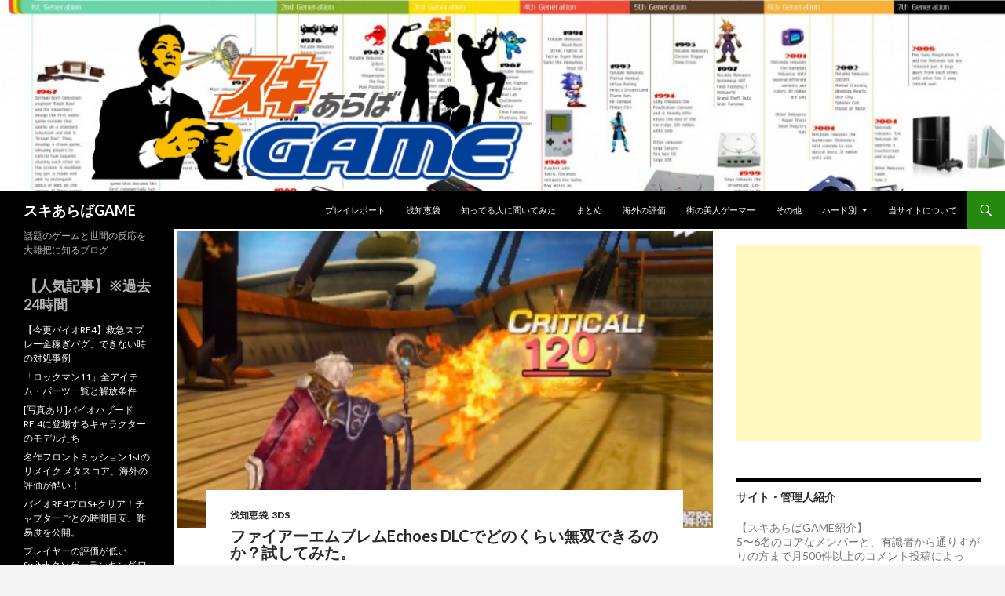

--- FILE ---
content_type: text/html; charset=UTF-8
request_url: https://sukiaraba-game.jp/?p=51756
body_size: 21324
content:
<!DOCTYPE html>
<!--[if IE 7]>
<html class="ie ie7" dir="ltr" lang="ja"
	prefix="og: https://ogp.me/ns#" >
<![endif]-->
<!--[if IE 8]>
<html class="ie ie8" dir="ltr" lang="ja"
	prefix="og: https://ogp.me/ns#" >
<![endif]-->
<!--[if !(IE 7) & !(IE 8)]><!-->
<html dir="ltr" lang="ja"
	prefix="og: https://ogp.me/ns#" >
<!--<![endif]-->
<head>
	<meta charset="UTF-8">
	<meta name="viewport" content="width=device-width">
	
	<link rel="profile" href="http://gmpg.org/xfn/11">
	<link rel="pingback" href="https://sukiaraba-game.jp/wp/xmlrpc.php">
	<!--[if lt IE 9]>
	<script src="https://sukiaraba-game.jp/wp/wp-content/themes/twentyfourteen/js/html5.js"></script>
	<![endif]-->
	
		<!-- All in One SEO 4.3.9 - aioseo.com -->
		<title>ファイアーエムブレムEchoes DLCでどのくらい無双できるのか？試してみた。 - スキあらばGAME</title>
		<meta name="description" content="3DSのファイアーエムブレムEchoesがとんでもなく面白い。 一足遅れで楽しみまくっておりますが、本作ではD" />
		<meta name="robots" content="max-image-preview:large" />
		<link rel="canonical" href="https://sukiaraba-game.jp/?p=51756" />
		<meta name="generator" content="All in One SEO (AIOSEO) 4.3.9" />
		<meta property="og:locale" content="ja_JP" />
		<meta property="og:site_name" content="スキあらばGAME - 話題のゲームと世間の反応を大雑把に知るブログ" />
		<meta property="og:type" content="article" />
		<meta property="og:title" content="ファイアーエムブレムEchoes DLCでどのくらい無双できるのか？試してみた。 - スキあらばGAME" />
		<meta property="og:description" content="3DSのファイアーエムブレムEchoesがとんでもなく面白い。 一足遅れで楽しみまくっておりますが、本作ではD" />
		<meta property="og:url" content="https://sukiaraba-game.jp/?p=51756" />
		<meta property="article:published_time" content="2023-03-17T15:00:00+00:00" />
		<meta property="article:modified_time" content="2023-03-23T14:11:49+00:00" />
		<meta name="twitter:card" content="summary_large_image" />
		<meta name="twitter:title" content="ファイアーエムブレムEchoes DLCでどのくらい無双できるのか？試してみた。 - スキあらばGAME" />
		<meta name="twitter:description" content="3DSのファイアーエムブレムEchoesがとんでもなく面白い。 一足遅れで楽しみまくっておりますが、本作ではD" />
		<meta name="twitter:image" content="https://sukiaraba-game.jp/wp/wp-content/uploads/2023/03/2023031715.jpg" />
		<script type="application/ld+json" class="aioseo-schema">
			{"@context":"https:\/\/schema.org","@graph":[{"@type":"BlogPosting","@id":"https:\/\/sukiaraba-game.jp\/?p=51756#blogposting","name":"\u30d5\u30a1\u30a4\u30a2\u30fc\u30a8\u30e0\u30d6\u30ec\u30e0Echoes DLC\u3067\u3069\u306e\u304f\u3089\u3044\u7121\u53cc\u3067\u304d\u308b\u306e\u304b\uff1f\u8a66\u3057\u3066\u307f\u305f\u3002 - \u30b9\u30ad\u3042\u3089\u3070GAME","headline":"\u30d5\u30a1\u30a4\u30a2\u30fc\u30a8\u30e0\u30d6\u30ec\u30e0Echoes DLC\u3067\u3069\u306e\u304f\u3089\u3044\u7121\u53cc\u3067\u304d\u308b\u306e\u304b\uff1f\u8a66\u3057\u3066\u307f\u305f\u3002","author":{"@id":"https:\/\/sukiaraba-game.jp\/?author=1#author"},"publisher":{"@id":"https:\/\/sukiaraba-game.jp\/#organization"},"image":{"@type":"ImageObject","url":"https:\/\/sukiaraba-game.jp\/wp\/wp-content\/uploads\/2023\/03\/2023031715.jpg","width":712,"height":435},"datePublished":"2023-03-17T15:00:00+09:00","dateModified":"2023-03-23T14:11:49+09:00","inLanguage":"ja","mainEntityOfPage":{"@id":"https:\/\/sukiaraba-game.jp\/?p=51756#webpage"},"isPartOf":{"@id":"https:\/\/sukiaraba-game.jp\/?p=51756#webpage"},"articleSection":"\u6d45\u77e5\u6075\u888b, 3DS"},{"@type":"BreadcrumbList","@id":"https:\/\/sukiaraba-game.jp\/?p=51756#breadcrumblist","itemListElement":[{"@type":"ListItem","@id":"https:\/\/sukiaraba-game.jp\/#listItem","position":1,"item":{"@type":"WebPage","@id":"https:\/\/sukiaraba-game.jp\/","name":"\u30db\u30fc\u30e0","description":"\u8a71\u984c\u306e\u30b2\u30fc\u30e0\u3068\u4e16\u9593\u306e\u53cd\u5fdc\u3092\u5927\u96d1\u628a\u306b\u77e5\u308b\u30d6\u30ed\u30b0","url":"https:\/\/sukiaraba-game.jp\/"},"nextItem":"https:\/\/sukiaraba-game.jp\/?p=51756#listItem"},{"@type":"ListItem","@id":"https:\/\/sukiaraba-game.jp\/?p=51756#listItem","position":2,"item":{"@type":"WebPage","@id":"https:\/\/sukiaraba-game.jp\/?p=51756","name":"\u30d5\u30a1\u30a4\u30a2\u30fc\u30a8\u30e0\u30d6\u30ec\u30e0Echoes DLC\u3067\u3069\u306e\u304f\u3089\u3044\u7121\u53cc\u3067\u304d\u308b\u306e\u304b\uff1f\u8a66\u3057\u3066\u307f\u305f\u3002","description":"3DS\u306e\u30d5\u30a1\u30a4\u30a2\u30fc\u30a8\u30e0\u30d6\u30ec\u30e0Echoes\u304c\u3068\u3093\u3067\u3082\u306a\u304f\u9762\u767d\u3044\u3002 \u4e00\u8db3\u9045\u308c\u3067\u697d\u3057\u307f\u307e\u304f\u3063\u3066\u304a\u308a\u307e\u3059\u304c\u3001\u672c\u4f5c\u3067\u306fD","url":"https:\/\/sukiaraba-game.jp\/?p=51756"},"previousItem":"https:\/\/sukiaraba-game.jp\/#listItem"}]},{"@type":"Organization","@id":"https:\/\/sukiaraba-game.jp\/#organization","name":"\u30b9\u30ad\u3042\u3089\u3070GAME","url":"https:\/\/sukiaraba-game.jp\/"},{"@type":"Person","@id":"https:\/\/sukiaraba-game.jp\/?author=1#author","url":"https:\/\/sukiaraba-game.jp\/?author=1","name":"\u7ba1\u7406\u4eba","image":{"@type":"ImageObject","@id":"https:\/\/sukiaraba-game.jp\/?p=51756#authorImage","url":"https:\/\/secure.gravatar.com\/avatar\/58e3ccd3c8716ff525d5326b37711124?s=96&d=mm&r=g","width":96,"height":96,"caption":"\u7ba1\u7406\u4eba"}},{"@type":"WebPage","@id":"https:\/\/sukiaraba-game.jp\/?p=51756#webpage","url":"https:\/\/sukiaraba-game.jp\/?p=51756","name":"\u30d5\u30a1\u30a4\u30a2\u30fc\u30a8\u30e0\u30d6\u30ec\u30e0Echoes DLC\u3067\u3069\u306e\u304f\u3089\u3044\u7121\u53cc\u3067\u304d\u308b\u306e\u304b\uff1f\u8a66\u3057\u3066\u307f\u305f\u3002 - \u30b9\u30ad\u3042\u3089\u3070GAME","description":"3DS\u306e\u30d5\u30a1\u30a4\u30a2\u30fc\u30a8\u30e0\u30d6\u30ec\u30e0Echoes\u304c\u3068\u3093\u3067\u3082\u306a\u304f\u9762\u767d\u3044\u3002 \u4e00\u8db3\u9045\u308c\u3067\u697d\u3057\u307f\u307e\u304f\u3063\u3066\u304a\u308a\u307e\u3059\u304c\u3001\u672c\u4f5c\u3067\u306fD","inLanguage":"ja","isPartOf":{"@id":"https:\/\/sukiaraba-game.jp\/#website"},"breadcrumb":{"@id":"https:\/\/sukiaraba-game.jp\/?p=51756#breadcrumblist"},"author":{"@id":"https:\/\/sukiaraba-game.jp\/?author=1#author"},"creator":{"@id":"https:\/\/sukiaraba-game.jp\/?author=1#author"},"image":{"@type":"ImageObject","url":"https:\/\/sukiaraba-game.jp\/wp\/wp-content\/uploads\/2023\/03\/2023031715.jpg","@id":"https:\/\/sukiaraba-game.jp\/#mainImage","width":712,"height":435},"primaryImageOfPage":{"@id":"https:\/\/sukiaraba-game.jp\/?p=51756#mainImage"},"datePublished":"2023-03-17T15:00:00+09:00","dateModified":"2023-03-23T14:11:49+09:00"},{"@type":"WebSite","@id":"https:\/\/sukiaraba-game.jp\/#website","url":"https:\/\/sukiaraba-game.jp\/","name":"\u30b9\u30ad\u3042\u3089\u3070GAME","description":"\u8a71\u984c\u306e\u30b2\u30fc\u30e0\u3068\u4e16\u9593\u306e\u53cd\u5fdc\u3092\u5927\u96d1\u628a\u306b\u77e5\u308b\u30d6\u30ed\u30b0","inLanguage":"ja","publisher":{"@id":"https:\/\/sukiaraba-game.jp\/#organization"}}]}
		</script>
		<!-- All in One SEO -->

<link rel='dns-prefetch' href='//cdnjs.cloudflare.com' />
<link rel='dns-prefetch' href='//fonts.googleapis.com' />
<link rel='dns-prefetch' href='//s.w.org' />
<link href='https://fonts.gstatic.com' crossorigin rel='preconnect' />
<link rel="alternate" type="application/rss+xml" title="スキあらばGAME &raquo; フィード" href="https://sukiaraba-game.jp/?feed=rss2" />
<link rel="alternate" type="application/rss+xml" title="スキあらばGAME &raquo; コメントフィード" href="https://sukiaraba-game.jp/?feed=comments-rss2" />
<link rel="alternate" type="application/rss+xml" title="スキあらばGAME &raquo; ファイアーエムブレムEchoes DLCでどのくらい無双できるのか？試してみた。 のコメントのフィード" href="https://sukiaraba-game.jp/?feed=rss2&#038;p=51756" />
<script type="text/javascript">
window._wpemojiSettings = {"baseUrl":"https:\/\/s.w.org\/images\/core\/emoji\/14.0.0\/72x72\/","ext":".png","svgUrl":"https:\/\/s.w.org\/images\/core\/emoji\/14.0.0\/svg\/","svgExt":".svg","source":{"concatemoji":"https:\/\/sukiaraba-game.jp\/wp\/wp-includes\/js\/wp-emoji-release.min.js?ver=6.0.11"}};
/*! This file is auto-generated */
!function(e,a,t){var n,r,o,i=a.createElement("canvas"),p=i.getContext&&i.getContext("2d");function s(e,t){var a=String.fromCharCode,e=(p.clearRect(0,0,i.width,i.height),p.fillText(a.apply(this,e),0,0),i.toDataURL());return p.clearRect(0,0,i.width,i.height),p.fillText(a.apply(this,t),0,0),e===i.toDataURL()}function c(e){var t=a.createElement("script");t.src=e,t.defer=t.type="text/javascript",a.getElementsByTagName("head")[0].appendChild(t)}for(o=Array("flag","emoji"),t.supports={everything:!0,everythingExceptFlag:!0},r=0;r<o.length;r++)t.supports[o[r]]=function(e){if(!p||!p.fillText)return!1;switch(p.textBaseline="top",p.font="600 32px Arial",e){case"flag":return s([127987,65039,8205,9895,65039],[127987,65039,8203,9895,65039])?!1:!s([55356,56826,55356,56819],[55356,56826,8203,55356,56819])&&!s([55356,57332,56128,56423,56128,56418,56128,56421,56128,56430,56128,56423,56128,56447],[55356,57332,8203,56128,56423,8203,56128,56418,8203,56128,56421,8203,56128,56430,8203,56128,56423,8203,56128,56447]);case"emoji":return!s([129777,127995,8205,129778,127999],[129777,127995,8203,129778,127999])}return!1}(o[r]),t.supports.everything=t.supports.everything&&t.supports[o[r]],"flag"!==o[r]&&(t.supports.everythingExceptFlag=t.supports.everythingExceptFlag&&t.supports[o[r]]);t.supports.everythingExceptFlag=t.supports.everythingExceptFlag&&!t.supports.flag,t.DOMReady=!1,t.readyCallback=function(){t.DOMReady=!0},t.supports.everything||(n=function(){t.readyCallback()},a.addEventListener?(a.addEventListener("DOMContentLoaded",n,!1),e.addEventListener("load",n,!1)):(e.attachEvent("onload",n),a.attachEvent("onreadystatechange",function(){"complete"===a.readyState&&t.readyCallback()})),(e=t.source||{}).concatemoji?c(e.concatemoji):e.wpemoji&&e.twemoji&&(c(e.twemoji),c(e.wpemoji)))}(window,document,window._wpemojiSettings);
</script>
<style type="text/css">
img.wp-smiley,
img.emoji {
	display: inline !important;
	border: none !important;
	box-shadow: none !important;
	height: 1em !important;
	width: 1em !important;
	margin: 0 0.07em !important;
	vertical-align: -0.1em !important;
	background: none !important;
	padding: 0 !important;
}
</style>
	<link rel='stylesheet' id='wp-block-library-css'  href='https://sukiaraba-game.jp/wp/wp-includes/css/dist/block-library/style.min.css?ver=6.0.11' type='text/css' media='all' />
<style id='global-styles-inline-css' type='text/css'>
body{--wp--preset--color--black: #000000;--wp--preset--color--cyan-bluish-gray: #abb8c3;--wp--preset--color--white: #ffffff;--wp--preset--color--pale-pink: #f78da7;--wp--preset--color--vivid-red: #cf2e2e;--wp--preset--color--luminous-vivid-orange: #ff6900;--wp--preset--color--luminous-vivid-amber: #fcb900;--wp--preset--color--light-green-cyan: #7bdcb5;--wp--preset--color--vivid-green-cyan: #00d084;--wp--preset--color--pale-cyan-blue: #8ed1fc;--wp--preset--color--vivid-cyan-blue: #0693e3;--wp--preset--color--vivid-purple: #9b51e0;--wp--preset--gradient--vivid-cyan-blue-to-vivid-purple: linear-gradient(135deg,rgba(6,147,227,1) 0%,rgb(155,81,224) 100%);--wp--preset--gradient--light-green-cyan-to-vivid-green-cyan: linear-gradient(135deg,rgb(122,220,180) 0%,rgb(0,208,130) 100%);--wp--preset--gradient--luminous-vivid-amber-to-luminous-vivid-orange: linear-gradient(135deg,rgba(252,185,0,1) 0%,rgba(255,105,0,1) 100%);--wp--preset--gradient--luminous-vivid-orange-to-vivid-red: linear-gradient(135deg,rgba(255,105,0,1) 0%,rgb(207,46,46) 100%);--wp--preset--gradient--very-light-gray-to-cyan-bluish-gray: linear-gradient(135deg,rgb(238,238,238) 0%,rgb(169,184,195) 100%);--wp--preset--gradient--cool-to-warm-spectrum: linear-gradient(135deg,rgb(74,234,220) 0%,rgb(151,120,209) 20%,rgb(207,42,186) 40%,rgb(238,44,130) 60%,rgb(251,105,98) 80%,rgb(254,248,76) 100%);--wp--preset--gradient--blush-light-purple: linear-gradient(135deg,rgb(255,206,236) 0%,rgb(152,150,240) 100%);--wp--preset--gradient--blush-bordeaux: linear-gradient(135deg,rgb(254,205,165) 0%,rgb(254,45,45) 50%,rgb(107,0,62) 100%);--wp--preset--gradient--luminous-dusk: linear-gradient(135deg,rgb(255,203,112) 0%,rgb(199,81,192) 50%,rgb(65,88,208) 100%);--wp--preset--gradient--pale-ocean: linear-gradient(135deg,rgb(255,245,203) 0%,rgb(182,227,212) 50%,rgb(51,167,181) 100%);--wp--preset--gradient--electric-grass: linear-gradient(135deg,rgb(202,248,128) 0%,rgb(113,206,126) 100%);--wp--preset--gradient--midnight: linear-gradient(135deg,rgb(2,3,129) 0%,rgb(40,116,252) 100%);--wp--preset--duotone--dark-grayscale: url('#wp-duotone-dark-grayscale');--wp--preset--duotone--grayscale: url('#wp-duotone-grayscale');--wp--preset--duotone--purple-yellow: url('#wp-duotone-purple-yellow');--wp--preset--duotone--blue-red: url('#wp-duotone-blue-red');--wp--preset--duotone--midnight: url('#wp-duotone-midnight');--wp--preset--duotone--magenta-yellow: url('#wp-duotone-magenta-yellow');--wp--preset--duotone--purple-green: url('#wp-duotone-purple-green');--wp--preset--duotone--blue-orange: url('#wp-duotone-blue-orange');--wp--preset--font-size--small: 13px;--wp--preset--font-size--medium: 20px;--wp--preset--font-size--large: 36px;--wp--preset--font-size--x-large: 42px;}.has-black-color{color: var(--wp--preset--color--black) !important;}.has-cyan-bluish-gray-color{color: var(--wp--preset--color--cyan-bluish-gray) !important;}.has-white-color{color: var(--wp--preset--color--white) !important;}.has-pale-pink-color{color: var(--wp--preset--color--pale-pink) !important;}.has-vivid-red-color{color: var(--wp--preset--color--vivid-red) !important;}.has-luminous-vivid-orange-color{color: var(--wp--preset--color--luminous-vivid-orange) !important;}.has-luminous-vivid-amber-color{color: var(--wp--preset--color--luminous-vivid-amber) !important;}.has-light-green-cyan-color{color: var(--wp--preset--color--light-green-cyan) !important;}.has-vivid-green-cyan-color{color: var(--wp--preset--color--vivid-green-cyan) !important;}.has-pale-cyan-blue-color{color: var(--wp--preset--color--pale-cyan-blue) !important;}.has-vivid-cyan-blue-color{color: var(--wp--preset--color--vivid-cyan-blue) !important;}.has-vivid-purple-color{color: var(--wp--preset--color--vivid-purple) !important;}.has-black-background-color{background-color: var(--wp--preset--color--black) !important;}.has-cyan-bluish-gray-background-color{background-color: var(--wp--preset--color--cyan-bluish-gray) !important;}.has-white-background-color{background-color: var(--wp--preset--color--white) !important;}.has-pale-pink-background-color{background-color: var(--wp--preset--color--pale-pink) !important;}.has-vivid-red-background-color{background-color: var(--wp--preset--color--vivid-red) !important;}.has-luminous-vivid-orange-background-color{background-color: var(--wp--preset--color--luminous-vivid-orange) !important;}.has-luminous-vivid-amber-background-color{background-color: var(--wp--preset--color--luminous-vivid-amber) !important;}.has-light-green-cyan-background-color{background-color: var(--wp--preset--color--light-green-cyan) !important;}.has-vivid-green-cyan-background-color{background-color: var(--wp--preset--color--vivid-green-cyan) !important;}.has-pale-cyan-blue-background-color{background-color: var(--wp--preset--color--pale-cyan-blue) !important;}.has-vivid-cyan-blue-background-color{background-color: var(--wp--preset--color--vivid-cyan-blue) !important;}.has-vivid-purple-background-color{background-color: var(--wp--preset--color--vivid-purple) !important;}.has-black-border-color{border-color: var(--wp--preset--color--black) !important;}.has-cyan-bluish-gray-border-color{border-color: var(--wp--preset--color--cyan-bluish-gray) !important;}.has-white-border-color{border-color: var(--wp--preset--color--white) !important;}.has-pale-pink-border-color{border-color: var(--wp--preset--color--pale-pink) !important;}.has-vivid-red-border-color{border-color: var(--wp--preset--color--vivid-red) !important;}.has-luminous-vivid-orange-border-color{border-color: var(--wp--preset--color--luminous-vivid-orange) !important;}.has-luminous-vivid-amber-border-color{border-color: var(--wp--preset--color--luminous-vivid-amber) !important;}.has-light-green-cyan-border-color{border-color: var(--wp--preset--color--light-green-cyan) !important;}.has-vivid-green-cyan-border-color{border-color: var(--wp--preset--color--vivid-green-cyan) !important;}.has-pale-cyan-blue-border-color{border-color: var(--wp--preset--color--pale-cyan-blue) !important;}.has-vivid-cyan-blue-border-color{border-color: var(--wp--preset--color--vivid-cyan-blue) !important;}.has-vivid-purple-border-color{border-color: var(--wp--preset--color--vivid-purple) !important;}.has-vivid-cyan-blue-to-vivid-purple-gradient-background{background: var(--wp--preset--gradient--vivid-cyan-blue-to-vivid-purple) !important;}.has-light-green-cyan-to-vivid-green-cyan-gradient-background{background: var(--wp--preset--gradient--light-green-cyan-to-vivid-green-cyan) !important;}.has-luminous-vivid-amber-to-luminous-vivid-orange-gradient-background{background: var(--wp--preset--gradient--luminous-vivid-amber-to-luminous-vivid-orange) !important;}.has-luminous-vivid-orange-to-vivid-red-gradient-background{background: var(--wp--preset--gradient--luminous-vivid-orange-to-vivid-red) !important;}.has-very-light-gray-to-cyan-bluish-gray-gradient-background{background: var(--wp--preset--gradient--very-light-gray-to-cyan-bluish-gray) !important;}.has-cool-to-warm-spectrum-gradient-background{background: var(--wp--preset--gradient--cool-to-warm-spectrum) !important;}.has-blush-light-purple-gradient-background{background: var(--wp--preset--gradient--blush-light-purple) !important;}.has-blush-bordeaux-gradient-background{background: var(--wp--preset--gradient--blush-bordeaux) !important;}.has-luminous-dusk-gradient-background{background: var(--wp--preset--gradient--luminous-dusk) !important;}.has-pale-ocean-gradient-background{background: var(--wp--preset--gradient--pale-ocean) !important;}.has-electric-grass-gradient-background{background: var(--wp--preset--gradient--electric-grass) !important;}.has-midnight-gradient-background{background: var(--wp--preset--gradient--midnight) !important;}.has-small-font-size{font-size: var(--wp--preset--font-size--small) !important;}.has-medium-font-size{font-size: var(--wp--preset--font-size--medium) !important;}.has-large-font-size{font-size: var(--wp--preset--font-size--large) !important;}.has-x-large-font-size{font-size: var(--wp--preset--font-size--x-large) !important;}
</style>
<link rel='stylesheet' id='contact-form-7-css'  href='https://sukiaraba-game.jp/wp/wp-content/plugins/contact-form-7/includes/css/styles.css?ver=5.7.7' type='text/css' media='all' />
<link rel='stylesheet' id='drawit-css-css'  href='https://sukiaraba-game.jp/wp/wp-content/plugins/drawit/css/drawit.min.css?ver=1.1.3' type='text/css' media='all' />
<link rel='stylesheet' id='wp-polls-css'  href='https://sukiaraba-game.jp/wp/wp-content/plugins/wp-polls/polls-css.css?ver=2.77.1' type='text/css' media='all' />
<style id='wp-polls-inline-css' type='text/css'>
.wp-polls .pollbar {
	margin: 1px;
	font-size: 8px;
	line-height: 10px;
	height: 10px;
	background-image: url('https://sukiaraba-game.jp/wp/wp-content/plugins/wp-polls/images/default_gradient/pollbg.gif');
	border: 1px solid #c8c8c8;
}

</style>
<link rel='stylesheet' id='font-awesome-css'  href='//cdnjs.cloudflare.com/ajax/libs/font-awesome/4.3.0/css/font-awesome.min.css?ver=6.0.11' type='text/css' media='all' />
<link rel='stylesheet' id='wp-to-top-css'  href='https://sukiaraba-game.jp/wp/wp-content/plugins/wp-to-top/css/wp-to-top.css?ver=6.0.11' type='text/css' media='all' />
<style id='wp-to-top-inline-css' type='text/css'>
.wp-to-top {
		background: #000;
		color: #fff; left: 10px; 
		font-size: 30px; 
		line-height: 30px; 
		}.wp-to-top:hover {
		color: #fff; 
		}
</style>
<link rel='stylesheet' id='wp-ulike-css'  href='https://sukiaraba-game.jp/wp/wp-content/plugins/wp-ulike/assets/css/wp-ulike.min.css?ver=4.6.7' type='text/css' media='all' />
<link rel='stylesheet' id='wordpress-popular-posts-css-css'  href='https://sukiaraba-game.jp/wp/wp-content/plugins/wordpress-popular-posts/assets/css/wpp.css?ver=6.1.1' type='text/css' media='all' />
<link rel='stylesheet' id='twentyfourteen-lato-css'  href='https://fonts.googleapis.com/css?family=Lato%3A300%2C400%2C700%2C900%2C300italic%2C400italic%2C700italic&#038;subset=latin%2Clatin-ext' type='text/css' media='all' />
<link rel='stylesheet' id='genericons-css'  href='https://sukiaraba-game.jp/wp/wp-content/themes/twentyfourteen/genericons/genericons.css?ver=3.0.3' type='text/css' media='all' />
<link rel='stylesheet' id='twentyfourteen-style-css'  href='https://sukiaraba-game.jp/wp/wp-content/themes/twentyfourteen/style.css?ver=6.0.11' type='text/css' media='all' />
<!--[if lt IE 9]>
<link rel='stylesheet' id='twentyfourteen-ie-css'  href='https://sukiaraba-game.jp/wp/wp-content/themes/twentyfourteen/css/ie.css?ver=20131205' type='text/css' media='all' />
<![endif]-->
<link rel='stylesheet' id='amazonjs-css'  href='https://sukiaraba-game.jp/wp/wp-content/plugins/amazonjs/css/amazonjs.css?ver=0.10' type='text/css' media='all' />
<link rel='stylesheet' id='tablepress-default-css'  href='https://sukiaraba-game.jp/wp/wp-content/plugins/tablepress/css/build/default.css?ver=2.1.4' type='text/css' media='all' />
<script type='text/javascript' src='https://sukiaraba-game.jp/wp/wp-includes/js/jquery/jquery.min.js?ver=3.6.0' id='jquery-core-js'></script>
<script type='text/javascript' src='https://sukiaraba-game.jp/wp/wp-includes/js/jquery/jquery-migrate.min.js?ver=3.3.2' id='jquery-migrate-js'></script>
<script type='text/javascript' id='jquery-js-after'>
jQuery(document).ready(function() {
	jQuery(".a6e834aa2a3b4e5bea55919fc239df16").click(function() {
		jQuery.post(
			"https://sukiaraba-game.jp/wp/wp-admin/admin-ajax.php", {
				"action": "quick_adsense_onpost_ad_click",
				"quick_adsense_onpost_ad_index": jQuery(this).attr("data-index"),
				"quick_adsense_nonce": "3ccda5f36d",
			}, function(response) { }
		);
	});
});
</script>
<script type='application/json' id='wpp-json'>
{"sampling_active":0,"sampling_rate":100,"ajax_url":"https:\/\/sukiaraba-game.jp\/index.php?rest_route=\/wordpress-popular-posts\/v1\/popular-posts","api_url":"https:\/\/sukiaraba-game.jp\/index.php?rest_route=\/wordpress-popular-posts","ID":51756,"token":"a8e0280af3","lang":0,"debug":0}
</script>
<script type='text/javascript' src='https://sukiaraba-game.jp/wp/wp-content/plugins/wordpress-popular-posts/assets/js/wpp.min.js?ver=6.1.1' id='wpp-js-js'></script>
<script type='text/javascript' id='quicktags-js-extra'>
/* <![CDATA[ */
var quicktagsL10n = {"closeAllOpenTags":"\u958b\u3044\u3066\u3044\u308b\u3059\u3079\u3066\u306e\u30bf\u30b0\u3092\u9589\u3058\u308b","closeTags":"\u30bf\u30b0\u3092\u9589\u3058\u308b","enterURL":"URL \u3092\u5165\u529b\u3057\u3066\u304f\u3060\u3055\u3044","enterImageURL":"\u753b\u50cf\u306e URL \u3092\u5165\u529b\u3057\u3066\u304f\u3060\u3055\u3044","enterImageDescription":"\u753b\u50cf\u306e\u8aac\u660e\u3092\u5165\u529b\u3057\u3066\u304f\u3060\u3055\u3044","textdirection":"\u30c6\u30ad\u30b9\u30c8\u8a18\u8ff0\u65b9\u5411","toggleTextdirection":"\u30c6\u30ad\u30b9\u30c8\u8a18\u8ff0\u65b9\u5411\u306e\u5207\u66ff","dfw":"\u96c6\u4e2d\u57f7\u7b46\u30e2\u30fc\u30c9","strong":"\u592a\u5b57","strongClose":"\u592a\u5b57\u30bf\u30b0\u3092\u9589\u3058\u308b","em":"\u30a4\u30bf\u30ea\u30c3\u30af","emClose":"\u30a4\u30bf\u30ea\u30c3\u30af\u30bf\u30b0\u3092\u9589\u3058\u308b","link":"\u30ea\u30f3\u30af\u3092\u633f\u5165","blockquote":"\u5f15\u7528","blockquoteClose":"\u5f15\u7528\u30bf\u30b0\u3092\u9589\u3058\u308b","del":"\u6253\u3061\u6d88\u3057\u7dda","delClose":"\u6253\u3061\u6d88\u3057\u7dda\u30bf\u30b0\u3092\u9589\u3058\u308b","ins":"\u633f\u5165\u3055\u308c\u305f\u30c6\u30ad\u30b9\u30c8","insClose":"\u633f\u5165\u30bf\u30b0\u3092\u9589\u3058\u308b","image":"\u753b\u50cf\u3092\u633f\u5165","ul":"\u756a\u53f7\u306a\u3057\u30ea\u30b9\u30c8","ulClose":"\u756a\u53f7\u306a\u3057\u30ea\u30b9\u30c8\u30bf\u30b0\u3092\u9589\u3058\u308b","ol":"\u756a\u53f7\u4ed8\u304d\u30ea\u30b9\u30c8","olClose":"\u756a\u53f7\u4ed8\u304d\u30ea\u30b9\u30c8\u30bf\u30b0\u3092\u9589\u3058\u308b","li":"\u30ea\u30b9\u30c8\u9805\u76ee","liClose":"\u30ea\u30b9\u30c8\u9805\u76ee\u30bf\u30b0\u3092\u9589\u3058\u308b","code":"\u30b3\u30fc\u30c9","codeClose":"\u30b3\u30fc\u30c9\u30bf\u30b0\u3092\u9589\u3058\u308b","more":"\u300c\u7d9a\u304d\u3092\u8aad\u3080\u300d\u30bf\u30b0\u3092\u633f\u5165"};
/* ]]> */
</script>
<script type='text/javascript' src='https://sukiaraba-game.jp/wp/wp-includes/js/quicktags.min.js?ver=6.0.11' id='quicktags-js'></script>
<script type='text/javascript' id='quicktags_drawit-js-extra'>
/* <![CDATA[ */
var drawitFE = {"mediaupload":"https:\/\/sukiaraba-game.jp\/wp\/wp-admin\/\/media-upload.php"};
/* ]]> */
</script>
<script type='text/javascript' src='https://sukiaraba-game.jp/wp/wp-content/plugins/drawit/js/qt-btn.js?ver=1.1.3' id='quicktags_drawit-js'></script>
<link rel="https://api.w.org/" href="https://sukiaraba-game.jp/index.php?rest_route=/" /><link rel="alternate" type="application/json" href="https://sukiaraba-game.jp/index.php?rest_route=/wp/v2/posts/51756" /><link rel="EditURI" type="application/rsd+xml" title="RSD" href="https://sukiaraba-game.jp/wp/xmlrpc.php?rsd" />
<link rel="wlwmanifest" type="application/wlwmanifest+xml" href="https://sukiaraba-game.jp/wp/wp-includes/wlwmanifest.xml" /> 
<meta name="generator" content="WordPress 6.0.11" />
<link rel='shortlink' href='https://sukiaraba-game.jp/?p=51756' />
<link rel="alternate" type="application/json+oembed" href="https://sukiaraba-game.jp/index.php?rest_route=%2Foembed%2F1.0%2Fembed&#038;url=https%3A%2F%2Fsukiaraba-game.jp%2F%3Fp%3D51756" />
<link rel="alternate" type="text/xml+oembed" href="https://sukiaraba-game.jp/index.php?rest_route=%2Foembed%2F1.0%2Fembed&#038;url=https%3A%2F%2Fsukiaraba-game.jp%2F%3Fp%3D51756&#038;format=xml" />
<script type="text/javascript">
	window._wp_rp_static_base_url = 'https://wprp.zemanta.com/static/';
	window._wp_rp_wp_ajax_url = "https://sukiaraba-game.jp/wp/wp-admin/admin-ajax.php";
	window._wp_rp_plugin_version = '3.6.3';
	window._wp_rp_post_id = '51756';
	window._wp_rp_num_rel_posts = '6';
	window._wp_rp_thumbnails = true;
	window._wp_rp_post_title = '%E3%83%95%E3%82%A1%E3%82%A4%E3%82%A2%E3%83%BC%E3%82%A8%E3%83%A0%E3%83%96%E3%83%AC%E3%83%A0Echoes+DLC%E3%81%A7%E3%81%A9%E3%81%AE%E3%81%8F%E3%82%89%E3%81%84%E7%84%A1%E5%8F%8C%E3%81%A7%E3%81%8D%E3%82%8B%E3%81%AE%E3%81%8B%EF%BC%9F%E8%A9%A6%E3%81%97%E3%81%A6%E3%81%BF%E3%81%9F%E3%80%82';
	window._wp_rp_post_tags = ['%E6%B5%85%E7%9F%A5%E6%81%B5%E8%A2%8B', '3ds', 'dlc', 'echo', 'alt'];
	window._wp_rp_promoted_content = true;
</script>
<link rel="stylesheet" href="https://sukiaraba-game.jp/wp/wp-content/plugins/wordpress-23-related-posts-plugin/static/themes/vertical-m.css?version=3.6.3" />
            <style id="wpp-loading-animation-styles">@-webkit-keyframes bgslide{from{background-position-x:0}to{background-position-x:-200%}}@keyframes bgslide{from{background-position-x:0}to{background-position-x:-200%}}.wpp-widget-placeholder,.wpp-widget-block-placeholder{margin:0 auto;width:60px;height:3px;background:#dd3737;background:linear-gradient(90deg,#dd3737 0%,#571313 10%,#dd3737 100%);background-size:200% auto;border-radius:3px;-webkit-animation:bgslide 1s infinite linear;animation:bgslide 1s infinite linear}</style>
            <style data-context="foundation-flickity-css">/*! Flickity v2.0.2
http://flickity.metafizzy.co
---------------------------------------------- */.flickity-enabled{position:relative}.flickity-enabled:focus{outline:0}.flickity-viewport{overflow:hidden;position:relative;height:100%}.flickity-slider{position:absolute;width:100%;height:100%}.flickity-enabled.is-draggable{-webkit-tap-highlight-color:transparent;tap-highlight-color:transparent;-webkit-user-select:none;-moz-user-select:none;-ms-user-select:none;user-select:none}.flickity-enabled.is-draggable .flickity-viewport{cursor:move;cursor:-webkit-grab;cursor:grab}.flickity-enabled.is-draggable .flickity-viewport.is-pointer-down{cursor:-webkit-grabbing;cursor:grabbing}.flickity-prev-next-button{position:absolute;top:50%;width:44px;height:44px;border:none;border-radius:50%;background:#fff;background:hsla(0,0%,100%,.75);cursor:pointer;-webkit-transform:translateY(-50%);transform:translateY(-50%)}.flickity-prev-next-button:hover{background:#fff}.flickity-prev-next-button:focus{outline:0;box-shadow:0 0 0 5px #09f}.flickity-prev-next-button:active{opacity:.6}.flickity-prev-next-button.previous{left:10px}.flickity-prev-next-button.next{right:10px}.flickity-rtl .flickity-prev-next-button.previous{left:auto;right:10px}.flickity-rtl .flickity-prev-next-button.next{right:auto;left:10px}.flickity-prev-next-button:disabled{opacity:.3;cursor:auto}.flickity-prev-next-button svg{position:absolute;left:20%;top:20%;width:60%;height:60%}.flickity-prev-next-button .arrow{fill:#333}.flickity-page-dots{position:absolute;width:100%;bottom:-25px;padding:0;margin:0;list-style:none;text-align:center;line-height:1}.flickity-rtl .flickity-page-dots{direction:rtl}.flickity-page-dots .dot{display:inline-block;width:10px;height:10px;margin:0 8px;background:#333;border-radius:50%;opacity:.25;cursor:pointer}.flickity-page-dots .dot.is-selected{opacity:1}</style><style data-context="foundation-slideout-css">.slideout-menu{position:fixed;left:0;top:0;bottom:0;right:auto;z-index:0;width:256px;overflow-y:auto;-webkit-overflow-scrolling:touch;display:none}.slideout-menu.pushit-right{left:auto;right:0}.slideout-panel{position:relative;z-index:1;will-change:transform}.slideout-open,.slideout-open .slideout-panel,.slideout-open body{overflow:hidden}.slideout-open .slideout-menu{display:block}.pushit{display:none}</style><style type="text/css">.recentcomments a{display:inline !important;padding:0 !important;margin:0 !important;}</style>
<!-- BEGIN: WP Social Bookmarking Light HEAD --><script>
    (function (d, s, id) {
        var js, fjs = d.getElementsByTagName(s)[0];
        if (d.getElementById(id)) return;
        js = d.createElement(s);
        js.id = id;
        js.src = "//connect.facebook.net/ja_JP/sdk.js#xfbml=1&version=v2.7";
        fjs.parentNode.insertBefore(js, fjs);
    }(document, 'script', 'facebook-jssdk'));
</script>
<style type="text/css">.wp_social_bookmarking_light{
    border: 0 !important;
    padding: 10px 0 20px 0 !important;
    margin: 0 !important;
}
.wp_social_bookmarking_light div{
    float: left !important;
    border: 0 !important;
    padding: 0 !important;
    margin: 0 5px 0px 0 !important;
    min-height: 30px !important;
    line-height: 18px !important;
    text-indent: 0 !important;
}
.wp_social_bookmarking_light img{
    border: 0 !important;
    padding: 0;
    margin: 0;
    vertical-align: top !important;
}
.wp_social_bookmarking_light_clear{
    clear: both !important;
}
#fb-root{
    display: none;
}
.wsbl_facebook_like iframe{
    max-width: none !important;
}
.wsbl_pinterest a{
    border: 0px !important;
}
</style>
<!-- END: WP Social Bookmarking Light HEAD -->
<link rel="icon" href="https://sukiaraba-game.jp/wp/wp-content/uploads/2016/06/favicon.jpg" sizes="32x32" />
<link rel="icon" href="https://sukiaraba-game.jp/wp/wp-content/uploads/2016/06/favicon.jpg" sizes="192x192" />
<link rel="apple-touch-icon" href="https://sukiaraba-game.jp/wp/wp-content/uploads/2016/06/favicon.jpg" />
<meta name="msapplication-TileImage" content="https://sukiaraba-game.jp/wp/wp-content/uploads/2016/06/favicon.jpg" />
<style>.ios7.web-app-mode.has-fixed header{ background-color: rgba(56,60,63,.88);}</style>		<style type="text/css" id="wp-custom-css">
			.comment-list .children li article {
  border-left: 3px solid #dfdfdf;
  padding-left: 16px;
  border-top: 0;
}

.comment-list .children {
    margin-left: 24px;
  }

@media screen and (min-width: 768px) {
  
  .comment-list .children {
    margin-left: 50px;
  }
  
}
.comment-notes{
	display:none;
}

img.kage{
    box-shadow: 3px 3px 15px -5px #000;
}		</style>
		
<script>
  (function(i,s,o,g,r,a,m){i['GoogleAnalyticsObject']=r;i[r]=i[r]||function(){
  (i[r].q=i[r].q||[]).push(arguments)},i[r].l=1*new Date();a=s.createElement(o),
  m=s.getElementsByTagName(o)[0];a.async=1;a.src=g;m.parentNode.insertBefore(a,m)
  })(window,document,'script','https://www.google-analytics.com/analytics.js','ga');

  ga('create', 'UA-67381156-2', 'auto');
  ga('send', 'pageview');

</script>
</head>

<body class="post-template-default single single-post postid-51756 single-format-standard group-blog header-image footer-widgets singular">
<div id="page" class="hfeed site">
		<div id="site-header">
		<a href="https://sukiaraba-game.jp/" rel="home">
			<img src="https://sukiaraba-game.jp/wp/wp-content/uploads/2017/04/cropped-cropped-top_header_001-4.png" width="1260" height="240" alt="スキあらばGAME">
		</a>
	</div>
	
	<header id="masthead" class="site-header" role="banner">
		<div class="header-main">
			<h1 class="site-title"><a href="https://sukiaraba-game.jp/" rel="home">スキあらばGAME</a></h1>

			<div class="search-toggle">
				<a href="#search-container" class="screen-reader-text" aria-expanded="false" aria-controls="search-container">検索</a>
			</div>

			<nav id="primary-navigation" class="site-navigation primary-navigation" role="navigation">
				<button class="menu-toggle">メインメニュー</button>
				<a class="screen-reader-text skip-link" href="#content">コンテンツへスキップ</a>
				<div class="menu-%e3%81%be%e3%81%a8%e3%82%81-container"><ul id="primary-menu" class="nav-menu"><li id="menu-item-184" class="menu-item menu-item-type-taxonomy menu-item-object-category menu-item-184"><a href="https://sukiaraba-game.jp/?cat=10">プレイレポート</a></li>
<li id="menu-item-183" class="menu-item menu-item-type-taxonomy menu-item-object-category current-post-ancestor current-menu-parent current-post-parent menu-item-183"><a href="https://sukiaraba-game.jp/?cat=9">浅知恵袋</a></li>
<li id="menu-item-576" class="menu-item menu-item-type-taxonomy menu-item-object-category menu-item-576"><a href="https://sukiaraba-game.jp/?cat=11">知ってる人に聞いてみた</a></li>
<li id="menu-item-180" class="menu-item menu-item-type-taxonomy menu-item-object-category menu-item-180"><a href="https://sukiaraba-game.jp/?cat=5">まとめ</a></li>
<li id="menu-item-10314" class="menu-item menu-item-type-taxonomy menu-item-object-category menu-item-10314"><a href="https://sukiaraba-game.jp/?cat=13">海外の評価</a></li>
<li id="menu-item-3653" class="menu-item menu-item-type-taxonomy menu-item-object-category menu-item-3653"><a href="https://sukiaraba-game.jp/?cat=12">街の美人ゲーマー</a></li>
<li id="menu-item-185" class="menu-item menu-item-type-taxonomy menu-item-object-category menu-item-185"><a href="https://sukiaraba-game.jp/?cat=8">その他</a></li>
<li id="menu-item-13203" class="menu-item menu-item-type-taxonomy menu-item-object-category current-post-ancestor menu-item-has-children menu-item-13203"><a href="https://sukiaraba-game.jp/?cat=21">ハード別</a>
<ul class="sub-menu">
	<li id="menu-item-53155" class="menu-item menu-item-type-taxonomy menu-item-object-category menu-item-53155"><a href="https://sukiaraba-game.jp/?cat=37">PS5</a></li>
	<li id="menu-item-13205" class="menu-item menu-item-type-taxonomy menu-item-object-category menu-item-13205"><a href="https://sukiaraba-game.jp/?cat=23">PS4</a></li>
	<li id="menu-item-13209" class="menu-item menu-item-type-taxonomy menu-item-object-category menu-item-13209"><a href="https://sukiaraba-game.jp/?cat=26">Nintendo Switch</a></li>
	<li id="menu-item-13204" class="menu-item menu-item-type-taxonomy menu-item-object-category current-post-ancestor current-menu-parent current-post-parent menu-item-13204"><a href="https://sukiaraba-game.jp/?cat=22">3DS</a></li>
	<li id="menu-item-13207" class="menu-item menu-item-type-taxonomy menu-item-object-category menu-item-13207"><a href="https://sukiaraba-game.jp/?cat=25">Xbox ONE</a></li>
	<li id="menu-item-13206" class="menu-item menu-item-type-taxonomy menu-item-object-category menu-item-13206"><a href="https://sukiaraba-game.jp/?cat=24">レトロゲーム</a></li>
	<li id="menu-item-13210" class="menu-item menu-item-type-taxonomy menu-item-object-category menu-item-13210"><a href="https://sukiaraba-game.jp/?cat=27">その他</a></li>
</ul>
</li>
<li id="menu-item-179" class="menu-item menu-item-type-post_type menu-item-object-page menu-item-179"><a href="https://sukiaraba-game.jp/?page_id=2">当サイトについて</a></li>
</ul></div>			</nav>
		</div>

		<div id="search-container" class="search-box-wrapper hide">
			<div class="search-box">
				<form role="search" method="get" class="search-form" action="https://sukiaraba-game.jp/">
				<label>
					<span class="screen-reader-text">検索:</span>
					<input type="search" class="search-field" placeholder="検索&hellip;" value="" name="s" />
				</label>
				<input type="submit" class="search-submit" value="検索" />
			</form>			</div>
		</div>
	</header><!-- #masthead -->

	<div id="main" class="site-main">

	<div id="primary" class="content-area">
		<div id="content" class="site-content" role="main">
			
<article id="post-51756" class="post-51756 post type-post status-publish format-standard has-post-thumbnail hentry category-9 category-3ds">
	
	<div class="post-thumbnail">
	<img src="https://sukiaraba-game.jp/wp/wp-content/plugins/lazy-load/images/1x1.trans.gif" data-lazy-src="https://sukiaraba-game.jp/wp/wp-content/uploads/2023/03/2023031715-672x372.jpg" width="672" height="372" class="attachment-post-thumbnail size-post-thumbnail wp-post-image" alt><noscript><img width="672" height="372" src="https://sukiaraba-game.jp/wp/wp-content/uploads/2023/03/2023031715-672x372.jpg" class="attachment-post-thumbnail size-post-thumbnail wp-post-image" alt="" /></noscript>	</div>

	
	<header class="entry-header">
				<div class="entry-meta">
			<span class="cat-links"><a href="https://sukiaraba-game.jp/?cat=9" rel="category">浅知恵袋</a>, <a href="https://sukiaraba-game.jp/?cat=22" rel="category">3DS</a></span>
		</div>
		<h1 class="entry-title">ファイアーエムブレムEchoes DLCでどのくらい無双できるのか？試してみた。</h1>
		<div class="entry-meta">
			<span class="entry-date"><a href="https://sukiaraba-game.jp/?p=51756" rel="bookmark"><time class="entry-date" datetime="2023-03-18T00:00:00+09:00">2023年3月18日</time></a></span> <span class="byline"><span class="author vcard"><a class="url fn n" href="https://sukiaraba-game.jp/?author=1" rel="author">管理人</a></span></span>			<span class="comments-link"><a href="https://sukiaraba-game.jp/?p=51756#respond">コメントする</a></span>
					</div><!-- .entry-meta -->
	</header><!-- .entry-header -->

		<div class="entry-content">
		<div class='wp_social_bookmarking_light'>        <div class="wsbl_twitter"><a href="https://twitter.com/share" class="twitter-share-button" data-url="https://sukiaraba-game.jp/?p=51756" data-text="ファイアーエムブレムEchoes DLCでどのくらい無双できるのか？試してみた。">Tweet</a></div>        <div class="wsbl_facebook_like"><div id="fb-root"></div><fb:like href="https://sukiaraba-game.jp/?p=51756" layout="button_count" action="like" width="100" share="false" show_faces="false" ></fb:like></div>        <div class="wsbl_hatena_button"><a href="//b.hatena.ne.jp/entry/https://sukiaraba-game.jp/?p=51756" class="hatena-bookmark-button" data-hatena-bookmark-title="ファイアーエムブレムEchoes DLCでどのくらい無双できるのか？試してみた。" data-hatena-bookmark-layout="simple-balloon" title="このエントリーをはてなブックマークに追加"> <img src="https://sukiaraba-game.jp/wp/wp-content/plugins/lazy-load/images/1x1.trans.gif" data-lazy-src="//b.hatena.ne.jp/images/entry-button/button-only@2x.png" alt="このエントリーをはてなブックマークに追加" width="20" height="20" style="border: none;"><noscript><img src="//b.hatena.ne.jp/images/entry-button/button-only@2x.png" alt="このエントリーをはてなブックマークに追加" width="20" height="20" style="border: none;" /></noscript></a><script type="text/javascript" src="//b.hatena.ne.jp/js/bookmark_button.js" charset="utf-8" async="async"></script></div></div>
<br class='wp_social_bookmarking_light_clear' />
<!--CusAds--><p>3DSのファイアーエムブレムEchoesがとんでもなく面白い。</p>
<p>一足遅れで楽しみまくっておりますが、本作ではDLCでパーティーをチート級に強化できるんだぜ？という話を目にしたことがある。</p>
<p>そもそもシステム上エリア移動することで戦闘を繰り返すことができる本作はレベルを上げ放題なので、しっかりと育てて強敵に挑むことも理論上は可能なはず。しかしながら、DLCを使うことで通常ではなかなか到達しないレベル20にまで楽々育てることができてしまった。これは確かに耳にしていたような無双状態になるかもしれない。</p>
<p>どのくらい無双できるのか？</p>
<p>試してみました。</p>
<div class="a6e834aa2a3b4e5bea55919fc239df16" data-index="1" style="float: none; margin:10px 0 10px 0; text-align:center;">
<script async src="//pagead2.googlesyndication.com/pagead/js/adsbygoogle.js"></script>
<!-- 300x250レクタングル（新サイト用） -->
<ins class="adsbygoogle"
     style="display:inline-block;width:300px;height:250px"
     data-ad-client="ca-pub-1895148103224125"
     data-ad-slot="3023101091"></ins>
<script>
(adsbygoogle = window.adsbygoogle || []).push({});
</script>
</div>

<h3>①DLC「星の神殿〜深き場所〜」で「星の宝珠」を作り、レベルアップ時のステータス上昇を最大化。</h3>
<p><img src="https://sukiaraba-game.jp/wp/wp-content/plugins/lazy-load/images/1x1.trans.gif" data-lazy-src="https://sukiaraba-game.jp/wp/wp-content/uploads/2023/03/2023031703.jpg" loading="lazy" class="alignnone size-full wp-image-51765" alt width="718" height="419" srcset="https://sukiaraba-game.jp/wp/wp-content/uploads/2023/03/2023031703.jpg 718w, https://sukiaraba-game.jp/wp/wp-content/uploads/2023/03/2023031703-300x175.jpg 300w" sizes="(max-width: 718px) 100vw, 718px"><noscript><img loading="lazy" class="alignnone size-full wp-image-51765" src="https://sukiaraba-game.jp/wp/wp-content/uploads/2023/03/2023031703.jpg" alt="" width="718" height="419" srcset="https://sukiaraba-game.jp/wp/wp-content/uploads/2023/03/2023031703.jpg 718w, https://sukiaraba-game.jp/wp/wp-content/uploads/2023/03/2023031703-300x175.jpg 300w" sizes="(max-width: 718px) 100vw, 718px" /></noscript></p>
<h4>あれからハードにしました。</h4>
<p>無双を試すからには、ハード＆一度倒されたら復活できないクラシックモードで行うべきでしょう。</p>
<p><a href="https://sukiaraba-game.jp/?p=51716">前回ご紹介</a>した通り、DLCシナリオはメニューからいつでも開始できるので、本編をまったく進めずに何度でも繰り返すことができる。</p>
<p>というこの時点でもうファイアーエムブレムとしてはチートなわけで。</p>
<p><img src="https://sukiaraba-game.jp/wp/wp-content/plugins/lazy-load/images/1x1.trans.gif" data-lazy-src="https://sukiaraba-game.jp/wp/wp-content/uploads/2023/03/2023031617.jpg" loading="lazy" class="alignnone size-full wp-image-51723" alt width="718" height="430" srcset="https://sukiaraba-game.jp/wp/wp-content/uploads/2023/03/2023031617.jpg 718w, https://sukiaraba-game.jp/wp/wp-content/uploads/2023/03/2023031617-300x180.jpg 300w" sizes="(max-width: 718px) 100vw, 718px"><noscript><img loading="lazy" class="alignnone size-full wp-image-51723" src="https://sukiaraba-game.jp/wp/wp-content/uploads/2023/03/2023031617.jpg" alt="" width="718" height="430" srcset="https://sukiaraba-game.jp/wp/wp-content/uploads/2023/03/2023031617.jpg 718w, https://sukiaraba-game.jp/wp/wp-content/uploads/2023/03/2023031617-300x180.jpg 300w" sizes="(max-width: 718px) 100vw, 718px" /></noscript></p>
<p>しかしながら、ランダム性の高い本シリーズにおいてレベルアップ時のステータス上昇を吟味してはリセットを繰り返すほど悠長なことをしていられない。</p>
<p>せっかくDLCを購入したからには、これまたチート級アイテムであるアレを獲得しておくことにしよう。</p>
<p>そう、「星の宝珠」である。</p>
<p><img src="https://sukiaraba-game.jp/wp/wp-content/plugins/lazy-load/images/1x1.trans.gif" data-lazy-src="https://sukiaraba-game.jp/wp/wp-content/uploads/2023/03/2023031631.jpg" loading="lazy" class="alignnone size-full wp-image-51733" alt width="714" height="428" srcset="https://sukiaraba-game.jp/wp/wp-content/uploads/2023/03/2023031631.jpg 714w, https://sukiaraba-game.jp/wp/wp-content/uploads/2023/03/2023031631-300x180.jpg 300w" sizes="(max-width: 714px) 100vw, 714px"><noscript><img loading="lazy" class="alignnone size-full wp-image-51733" src="https://sukiaraba-game.jp/wp/wp-content/uploads/2023/03/2023031631.jpg" alt="" width="714" height="428" srcset="https://sukiaraba-game.jp/wp/wp-content/uploads/2023/03/2023031631.jpg 714w, https://sukiaraba-game.jp/wp/wp-content/uploads/2023/03/2023031631-300x180.jpg 300w" sizes="(max-width: 714px) 100vw, 714px" /></noscript></p>
<h4>こんなん困るんですけど…</h4>
<p>レベルアップ時に1ピン、2ピンなどで何度萎える思いをしてきたことか。</p>
<p>ところがこの星の宝珠を装備することで、レベルアップ時のステータス上昇率が全て30%増加するという、ステータス1が大きく勝敗を分かつ本作においてとんでもないインチキアイテム。</p>
<p>これが獲得できてしまうのが、DLC「星の神殿〜深き場所〜」。</p>
<p><img src="https://sukiaraba-game.jp/wp/wp-content/plugins/lazy-load/images/1x1.trans.gif" data-lazy-src="https://sukiaraba-game.jp/wp/wp-content/uploads/2023/03/2023031704.jpg" loading="lazy" class="alignnone size-full wp-image-51767" alt width="703" height="424" srcset="https://sukiaraba-game.jp/wp/wp-content/uploads/2023/03/2023031704.jpg 703w, https://sukiaraba-game.jp/wp/wp-content/uploads/2023/03/2023031704-300x181.jpg 300w" sizes="(max-width: 703px) 100vw, 703px"><noscript><img loading="lazy" class="alignnone size-full wp-image-51767" src="https://sukiaraba-game.jp/wp/wp-content/uploads/2023/03/2023031704.jpg" alt="" width="703" height="424" srcset="https://sukiaraba-game.jp/wp/wp-content/uploads/2023/03/2023031704.jpg 703w, https://sukiaraba-game.jp/wp/wp-content/uploads/2023/03/2023031704-300x181.jpg 300w" sizes="(max-width: 703px) 100vw, 703px" /></noscript></p>
<p>ここで12星座の星の破片と「黒真珠」を集め、入り口にいる隠者に渡すと星の宝珠と交換してくれる。</p>
<p>この星の神殿〜深き場所〜には敵シンボルと接触することで強敵とエンカウントしてしまうが、敵の索敵能力はそこまで高くないことと、最悪エンカウントしてしまっても退却してしまえば良いので、レベルが1でも潜入可能。</p>
<p>ということで、いきなり星の宝珠を取ってしまいます。</p>
<p><img src="https://sukiaraba-game.jp/wp/wp-content/plugins/lazy-load/images/1x1.trans.gif" data-lazy-src="https://sukiaraba-game.jp/wp/wp-content/uploads/2023/03/2023031702.jpg" loading="lazy" class="alignnone size-full wp-image-51764" alt width="720" height="430" srcset="https://sukiaraba-game.jp/wp/wp-content/uploads/2023/03/2023031702.jpg 720w, https://sukiaraba-game.jp/wp/wp-content/uploads/2023/03/2023031702-300x179.jpg 300w" sizes="(max-width: 720px) 100vw, 720px"><noscript><img loading="lazy" class="alignnone size-full wp-image-51764" src="https://sukiaraba-game.jp/wp/wp-content/uploads/2023/03/2023031702.jpg" alt="" width="720" height="430" srcset="https://sukiaraba-game.jp/wp/wp-content/uploads/2023/03/2023031702.jpg 720w, https://sukiaraba-game.jp/wp/wp-content/uploads/2023/03/2023031702-300x179.jpg 300w" sizes="(max-width: 720px) 100vw, 720px" /></noscript></p>
<p>1〜2時間ほどとなかなか時間はかかったものの、これから先メキメキと強くなることを考えれば容易い話である。</p>
<p>ちなみにDLCで「〜深き場所〜」の無い「星の神殿」というものがあるが、ここは星の破片が集まりづらい上に星の宝珠と交換すらしてもらえないことで、ユーザーから大ひんしゅくを買ったのだそうな。</p>
<h3>②DLC「死者は眠らない」でレベルを最大の20にまで上げ、1回目のクラスチェンジ。</h3>
<p>続いていよいよレベル上げの作業に入っていく。</p>
<p>しかし現在メンバーは「経験値？ナニソレ」状態で、いっさいレベルを上げていない。</p>
<p>が、こちらも前回ご紹介した通りDLC「死者は眠らない」は敵が一切攻撃を仕掛けてこない（反撃はしてくる）ため、レベルが低いうちでも余裕を持って経験値稼ぎをすることができる。ありがとうございます。</p>
<p><img src="https://sukiaraba-game.jp/wp/wp-content/plugins/lazy-load/images/1x1.trans.gif" data-lazy-src="https://sukiaraba-game.jp/wp/wp-content/uploads/2023/03/2023031630.jpg" loading="lazy" class="alignnone size-full wp-image-51732" alt width="716" height="426" srcset="https://sukiaraba-game.jp/wp/wp-content/uploads/2023/03/2023031630.jpg 716w, https://sukiaraba-game.jp/wp/wp-content/uploads/2023/03/2023031630-300x178.jpg 300w" sizes="(max-width: 716px) 100vw, 716px"><noscript><img loading="lazy" class="alignnone size-full wp-image-51732" src="https://sukiaraba-game.jp/wp/wp-content/uploads/2023/03/2023031630.jpg" alt="" width="716" height="426" srcset="https://sukiaraba-game.jp/wp/wp-content/uploads/2023/03/2023031630.jpg 716w, https://sukiaraba-game.jp/wp/wp-content/uploads/2023/03/2023031630-300x178.jpg 300w" sizes="(max-width: 716px) 100vw, 716px" /></noscript></p>
<p>ここでやはり1時間近くかけて、メンバーのレベルを最大の20まで上げてしまう。</p>
<p>というよりも、ファイアーエムブレムにおいて、たった1時間程度でレベルが20になってしまうということはどういうことなのだ。こんなことがあって良いのか？</p>
<p>そして、先ほど獲得した星の宝珠の効果が早速出てきたようですよ。</p>
<p><img src="https://sukiaraba-game.jp/wp/wp-content/plugins/lazy-load/images/1x1.trans.gif" data-lazy-src="https://sukiaraba-game.jp/wp/wp-content/uploads/2023/03/2023031636.jpg" loading="lazy" class="alignnone size-full wp-image-51766" alt width="718" height="427" srcset="https://sukiaraba-game.jp/wp/wp-content/uploads/2023/03/2023031636.jpg 718w, https://sukiaraba-game.jp/wp/wp-content/uploads/2023/03/2023031636-300x178.jpg 300w" sizes="(max-width: 718px) 100vw, 718px"><noscript><img loading="lazy" class="alignnone size-full wp-image-51766" src="https://sukiaraba-game.jp/wp/wp-content/uploads/2023/03/2023031636.jpg" alt="" width="718" height="427" srcset="https://sukiaraba-game.jp/wp/wp-content/uploads/2023/03/2023031636.jpg 718w, https://sukiaraba-game.jp/wp/wp-content/uploads/2023/03/2023031636-300x178.jpg 300w" sizes="(max-width: 718px) 100vw, 718px" /></noscript></p>
<p>夢の6ピン、7ピンも珍しくないほど目覚ましい効果を発揮してくれている。</p>
<p>もうDLC無しではファイアーエムブレムが遊べない脳になりつつある。まずい。まずいけど楽しい。</p>
<p>レベルを最大の20にまで上げたら、クラスチェンジ。</p>
<p><img src="https://sukiaraba-game.jp/wp/wp-content/plugins/lazy-load/images/1x1.trans.gif" data-lazy-src="https://sukiaraba-game.jp/wp/wp-content/uploads/2023/03/2023031705.jpg" loading="lazy" class="alignnone size-full wp-image-51769" alt width="640" height="384" srcset="https://sukiaraba-game.jp/wp/wp-content/uploads/2023/03/2023031705.jpg 640w, https://sukiaraba-game.jp/wp/wp-content/uploads/2023/03/2023031705-300x180.jpg 300w" sizes="(max-width: 640px) 100vw, 640px"><noscript><img loading="lazy" class="alignnone size-full wp-image-51769" src="https://sukiaraba-game.jp/wp/wp-content/uploads/2023/03/2023031705.jpg" alt="" width="640" height="384" srcset="https://sukiaraba-game.jp/wp/wp-content/uploads/2023/03/2023031705.jpg 640w, https://sukiaraba-game.jp/wp/wp-content/uploads/2023/03/2023031705-300x180.jpg 300w" sizes="(max-width: 640px) 100vw, 640px" /></noscript></p><!--CusAds-->
<p>クラスチェンジをしてレベルが1に戻ったら、もう一度死者は眠らないで経験値稼ぎ。</p>
<p>ここで登場するモンスターはほぼ1撃で倒せるくらいにまでレベルを上げていく。</p>
<p><img src="https://sukiaraba-game.jp/wp/wp-content/plugins/lazy-load/images/1x1.trans.gif" data-lazy-src="https://sukiaraba-game.jp/wp/wp-content/uploads/2023/03/2023031706.jpg" loading="lazy" class="alignnone size-full wp-image-51770" alt width="720" height="431" srcset="https://sukiaraba-game.jp/wp/wp-content/uploads/2023/03/2023031706.jpg 720w, https://sukiaraba-game.jp/wp/wp-content/uploads/2023/03/2023031706-300x180.jpg 300w" sizes="(max-width: 720px) 100vw, 720px"><noscript><img loading="lazy" class="alignnone size-full wp-image-51770" src="https://sukiaraba-game.jp/wp/wp-content/uploads/2023/03/2023031706.jpg" alt="" width="720" height="431" srcset="https://sukiaraba-game.jp/wp/wp-content/uploads/2023/03/2023031706.jpg 720w, https://sukiaraba-game.jp/wp/wp-content/uploads/2023/03/2023031706-300x180.jpg 300w" sizes="(max-width: 720px) 100vw, 720px" /></noscript></p>
<h3>③DLC「憤怒の葬列」で、序盤(中盤？)最大クラス最大レベルまで上げる！</h3>
<p>初めてのクラスチェンジ後、もう少し効率的にレベルを上げていきたいところ。</p>
<p>そんな生き急ぐ我々が次に狙うDLCは「憤怒の葬列」。</p>
<p><img src="https://sukiaraba-game.jp/wp/wp-content/plugins/lazy-load/images/1x1.trans.gif" data-lazy-src="https://sukiaraba-game.jp/wp/wp-content/uploads/2023/03/2023031707.jpg" loading="lazy" class="alignnone size-full wp-image-51771" alt width="721" height="429" srcset="https://sukiaraba-game.jp/wp/wp-content/uploads/2023/03/2023031707.jpg 721w, https://sukiaraba-game.jp/wp/wp-content/uploads/2023/03/2023031707-300x179.jpg 300w" sizes="(max-width: 721px) 100vw, 721px"><noscript><img loading="lazy" class="alignnone size-full wp-image-51771" src="https://sukiaraba-game.jp/wp/wp-content/uploads/2023/03/2023031707.jpg" alt="" width="721" height="429" srcset="https://sukiaraba-game.jp/wp/wp-content/uploads/2023/03/2023031707.jpg 721w, https://sukiaraba-game.jp/wp/wp-content/uploads/2023/03/2023031707-300x179.jpg 300w" sizes="(max-width: 721px) 100vw, 721px" /></noscript></p>
<p>先ほどの死者は眠らないよりも強力な敵が登場し、獲得できる経験値も高い。しかも無限に発生するので、効率が良い。</p>
<p>1回目のクラスチェンジ後に死者は眠らないである程度鍛えてからこちらのDLCを試してどうにか敵が倒せるようになったらチャレンジ。</p>
<p><img src="https://sukiaraba-game.jp/wp/wp-content/plugins/lazy-load/images/1x1.trans.gif" data-lazy-src="https://sukiaraba-game.jp/wp/wp-content/uploads/2023/03/2023031708.jpg" loading="lazy" class="alignnone size-full wp-image-51772" alt width="716" height="432" srcset="https://sukiaraba-game.jp/wp/wp-content/uploads/2023/03/2023031708.jpg 716w, https://sukiaraba-game.jp/wp/wp-content/uploads/2023/03/2023031708-300x181.jpg 300w" sizes="(max-width: 716px) 100vw, 716px"><noscript><img loading="lazy" class="alignnone size-full wp-image-51772" src="https://sukiaraba-game.jp/wp/wp-content/uploads/2023/03/2023031708.jpg" alt="" width="716" height="432" srcset="https://sukiaraba-game.jp/wp/wp-content/uploads/2023/03/2023031708.jpg 716w, https://sukiaraba-game.jp/wp/wp-content/uploads/2023/03/2023031708-300x181.jpg 300w" sizes="(max-width: 716px) 100vw, 716px" /></noscript></p>
<p>星の宝珠の効果も手伝ってここから加速度的に強くなっていくので、20〜30分もすれば魔法使いキャラであっても乱暴に前線へ突撃して一撃で倒せるようになってくる。</p>
<p>再び小一時間ほどプレイした結果、ほぼ全てのキャラが現時点でクラスチェンジできる最大レベルに到達。</p>
<p><img src="https://sukiaraba-game.jp/wp/wp-content/plugins/lazy-load/images/1x1.trans.gif" data-lazy-src="https://sukiaraba-game.jp/wp/wp-content/uploads/2023/03/2023031709.jpg" loading="lazy" class="alignnone size-full wp-image-51773" alt width="720" height="435" srcset="https://sukiaraba-game.jp/wp/wp-content/uploads/2023/03/2023031709.jpg 720w, https://sukiaraba-game.jp/wp/wp-content/uploads/2023/03/2023031709-300x181.jpg 300w" sizes="(max-width: 720px) 100vw, 720px"><noscript><img loading="lazy" class="alignnone size-full wp-image-51773" src="https://sukiaraba-game.jp/wp/wp-content/uploads/2023/03/2023031709.jpg" alt="" width="720" height="435" srcset="https://sukiaraba-game.jp/wp/wp-content/uploads/2023/03/2023031709.jpg 720w, https://sukiaraba-game.jp/wp/wp-content/uploads/2023/03/2023031709-300x181.jpg 300w" sizes="(max-width: 720px) 100vw, 720px" /></noscript></p>
<h4>どうもこんにちは。</h4>
<p><img src="https://sukiaraba-game.jp/wp/wp-content/plugins/lazy-load/images/1x1.trans.gif" data-lazy-src="https://sukiaraba-game.jp/wp/wp-content/uploads/2023/03/2023031710.jpg" loading="lazy" class="alignnone size-full wp-image-51774" alt width="722" height="436" srcset="https://sukiaraba-game.jp/wp/wp-content/uploads/2023/03/2023031710.jpg 722w, https://sukiaraba-game.jp/wp/wp-content/uploads/2023/03/2023031710-300x181.jpg 300w" sizes="(max-width: 722px) 100vw, 722px"><noscript><img loading="lazy" class="alignnone size-full wp-image-51774" src="https://sukiaraba-game.jp/wp/wp-content/uploads/2023/03/2023031710.jpg" alt="" width="722" height="436" srcset="https://sukiaraba-game.jp/wp/wp-content/uploads/2023/03/2023031710.jpg 722w, https://sukiaraba-game.jp/wp/wp-content/uploads/2023/03/2023031710-300x181.jpg 300w" sizes="(max-width: 722px) 100vw, 722px" /></noscript></p>
<h4>俺もこんにちはだ！</h4>
<p><img src="https://sukiaraba-game.jp/wp/wp-content/plugins/lazy-load/images/1x1.trans.gif" data-lazy-src="https://sukiaraba-game.jp/wp/wp-content/uploads/2023/03/2023031711.jpg" loading="lazy" class="alignnone size-full wp-image-51775" alt width="711" height="434" srcset="https://sukiaraba-game.jp/wp/wp-content/uploads/2023/03/2023031711.jpg 711w, https://sukiaraba-game.jp/wp/wp-content/uploads/2023/03/2023031711-300x183.jpg 300w" sizes="(max-width: 711px) 100vw, 711px"><noscript><img loading="lazy" class="alignnone size-full wp-image-51775" src="https://sukiaraba-game.jp/wp/wp-content/uploads/2023/03/2023031711.jpg" alt="" width="711" height="434" srcset="https://sukiaraba-game.jp/wp/wp-content/uploads/2023/03/2023031711.jpg 711w, https://sukiaraba-game.jp/wp/wp-content/uploads/2023/03/2023031711-300x183.jpg 300w" sizes="(max-width: 711px) 100vw, 711px" /></noscript></p>
<h4>僕もこんにちは！主人公だけどまだクラスチェンジはできません！</h4>
<p><span style="font-size: 18pt;">現時点でクラスチェンジできない主人公が一番弱い！</span></p>
<p>がしかし、それでも通常プレイでは到達しないほどのステータス。</p>
<h3>シナリオは三章現在も無双状態！</h3>
<p>それではシナリオを進めていきたいと思います。</p>
<p>適当にユニットを動かし、基本攻撃を実行！</p>
<p>くらえ！</p>
<p><img src="https://sukiaraba-game.jp/wp/wp-content/plugins/lazy-load/images/1x1.trans.gif" data-lazy-src="https://sukiaraba-game.jp/wp/wp-content/uploads/2023/03/2023031715.jpg" loading="lazy" class="alignnone size-full wp-image-51779" alt width="712" height="435" srcset="https://sukiaraba-game.jp/wp/wp-content/uploads/2023/03/2023031715.jpg 712w, https://sukiaraba-game.jp/wp/wp-content/uploads/2023/03/2023031715-300x183.jpg 300w" sizes="(max-width: 712px) 100vw, 712px"><noscript><img loading="lazy" class="alignnone size-full wp-image-51779" src="https://sukiaraba-game.jp/wp/wp-content/uploads/2023/03/2023031715.jpg" alt="" width="712" height="435" srcset="https://sukiaraba-game.jp/wp/wp-content/uploads/2023/03/2023031715.jpg 712w, https://sukiaraba-game.jp/wp/wp-content/uploads/2023/03/2023031715-300x183.jpg 300w" sizes="(max-width: 712px) 100vw, 712px" /></noscript></p>
<p>難易度ハードですが、当然の如く桁外れのダメージで敵ユニットを瞬殺。</p>
<p>ファイアーエムブレムの詰将棋みたいなハードさは鳴りを潜め、何も考えずにただユニットを前に動かしているだけのゲームになってしまった。</p>
<p>ええい、面倒なので全員号令「突撃」で雑にやっつけろ！</p>
<p><img src="https://sukiaraba-game.jp/wp/wp-content/plugins/lazy-load/images/1x1.trans.gif" data-lazy-src="https://sukiaraba-game.jp/wp/wp-content/uploads/2023/03/2023031712.jpg" loading="lazy" class="alignnone size-full wp-image-51776" alt width="714" height="431" srcset="https://sukiaraba-game.jp/wp/wp-content/uploads/2023/03/2023031712.jpg 714w, https://sukiaraba-game.jp/wp/wp-content/uploads/2023/03/2023031712-300x181.jpg 300w" sizes="(max-width: 714px) 100vw, 714px"><noscript><img loading="lazy" class="alignnone size-full wp-image-51776" src="https://sukiaraba-game.jp/wp/wp-content/uploads/2023/03/2023031712.jpg" alt="" width="714" height="431" srcset="https://sukiaraba-game.jp/wp/wp-content/uploads/2023/03/2023031712.jpg 714w, https://sukiaraba-game.jp/wp/wp-content/uploads/2023/03/2023031712-300x181.jpg 300w" sizes="(max-width: 714px) 100vw, 714px" /></noscript></p>
<p>赤子の手をひねるように、相性も距離も関係なく、次々にマップ上の敵ユニットを消し去っていくメンバー。</p>
<p>さて、クラスチェンジしていない一番弱い主人公のはたらきはどんなものか…？</p>
<p><img src="https://sukiaraba-game.jp/wp/wp-content/plugins/lazy-load/images/1x1.trans.gif" data-lazy-src="https://sukiaraba-game.jp/wp/wp-content/uploads/2023/03/2023031713.jpg" loading="lazy" class="alignnone size-full wp-image-51777" alt width="720" height="435" srcset="https://sukiaraba-game.jp/wp/wp-content/uploads/2023/03/2023031713.jpg 720w, https://sukiaraba-game.jp/wp/wp-content/uploads/2023/03/2023031713-300x181.jpg 300w" sizes="(max-width: 720px) 100vw, 720px"><noscript><img loading="lazy" class="alignnone size-full wp-image-51777" src="https://sukiaraba-game.jp/wp/wp-content/uploads/2023/03/2023031713.jpg" alt="" width="720" height="435" srcset="https://sukiaraba-game.jp/wp/wp-content/uploads/2023/03/2023031713.jpg 720w, https://sukiaraba-game.jp/wp/wp-content/uploads/2023/03/2023031713-300x181.jpg 300w" sizes="(max-width: 720px) 100vw, 720px" /></noscript></p>
<p>シナリオのボスを適当に倒す！</p>
<p>おそるべしレベル20、恐るべし星の宝珠の効果。</p>
<p>その後二章に突入。</p>
<p>パーティーはもう一人の主人公セリカ軍に代わり、メンバーも一新。</p>
<p>アルム軍同様にDLCで手間暇かけてレベルアップ、クラスチェンジを行う。</p>
<p>レベル、クラスチェンジを一通り行い、シナリオを進める。</p>
<p>武器を装備しない攻撃でも…</p>
<p><img src="https://sukiaraba-game.jp/wp/wp-content/plugins/lazy-load/images/1x1.trans.gif" data-lazy-src="https://sukiaraba-game.jp/wp/wp-content/uploads/2023/03/2023031714.jpg" loading="lazy" class="alignnone size-full wp-image-51778" alt width="721" height="436" srcset="https://sukiaraba-game.jp/wp/wp-content/uploads/2023/03/2023031714.jpg 721w, https://sukiaraba-game.jp/wp/wp-content/uploads/2023/03/2023031714-300x181.jpg 300w" sizes="(max-width: 721px) 100vw, 721px"><noscript><img loading="lazy" class="alignnone size-full wp-image-51778" src="https://sukiaraba-game.jp/wp/wp-content/uploads/2023/03/2023031714.jpg" alt="" width="721" height="436" srcset="https://sukiaraba-game.jp/wp/wp-content/uploads/2023/03/2023031714.jpg 721w, https://sukiaraba-game.jp/wp/wp-content/uploads/2023/03/2023031714-300x181.jpg 300w" sizes="(max-width: 721px) 100vw, 721px" /></noscript></p>
<p>同じく楽々3桁ダメージ。</p>
<p>まさに無双状態。</p>
<p>ファイアーエムブレムでこんな遊び方してたらバチが当たりそうだ。</p>
<p>こんな甘々な進め方であっという間に三章に突入してもなお号令で突撃しております。</p>
<p>今後四章、五章とストーリーが進むにつれて無双状態は続いていくのか？</p>
<!--CusAds--><p>追ってご報告いたします、多分！</p>
<p style="text-align: center;"><span style="font-size: 18pt;"><strong><a href="https://sukiaraba-game.jp/?p=51791">その後後半へ！</a></strong></span></p>
<div class="a6e834aa2a3b4e5bea55919fc239df16" data-index="2" style="float: none; margin:10px 0 10px 0; text-align:center;">
<script async src="//pagead2.googlesyndication.com/pagead/js/adsbygoogle.js"></script>
<!-- 自動サイズ：レスポンシブ -->
<ins class="adsbygoogle"
     style="display:block"
     data-ad-client="ca-pub-1895148103224125"
     data-ad-slot="9651638292"
     data-ad-format="auto"></ins>
<script>
(adsbygoogle = window.adsbygoogle || []).push({});
</script>
</div>

<div style="font-size: 0px; height: 0px; line-height: 0px; margin: 0; padding: 0; clear: both;"></div>
<div class="wp_rp_wrap  wp_rp_vertical_m" id="wp_rp_first"><div class="wp_rp_content"><h3 class="related_post_title">他のゲームの記事もあるよ。</h3><ul class="related_post wp_rp"><li data-position="0" data-poid="in-22515" data-post-type="none" ><a href="https://sukiaraba-game.jp/?p=22515" class="wp_rp_thumbnail"><img src="https://sukiaraba-game.jp/wp/wp-content/plugins/lazy-load/images/1x1.trans.gif" data-lazy-src="https://sukiaraba-game.jp/wp/wp-content/uploads/2019/02/2019020701-150x150.jpg" alt="PS4/Xbox One｢ANTHEM(アンセム)｣ってどんなゲーム？体験版プレイヤーに聞いてみた" width="150" height="150"><noscript><img src="https://sukiaraba-game.jp/wp/wp-content/uploads/2019/02/2019020701-150x150.jpg" alt="PS4/Xbox One｢ANTHEM(アンセム)｣ってどんなゲーム？体験版プレイヤーに聞いてみた" width="150" height="150" /></noscript></a><a href="https://sukiaraba-game.jp/?p=22515" class="wp_rp_title">PS4/Xbox One｢ANTHEM(アンセム)｣ってどんなゲーム？体験版プレイヤーに聞いてみた</a></li><li data-position="1" data-poid="in-59626" data-post-type="none" ><a href="https://sukiaraba-game.jp/?p=59626" class="wp_rp_thumbnail"><img src="https://sukiaraba-game.jp/wp/wp-content/plugins/lazy-load/images/1x1.trans.gif" data-lazy-src="https://sukiaraba-game.jp/wp/wp-content/uploads/2024/07/2024072601-150x150.jpg" alt="【まとめの金曜日】今週話題になったゲームランキングTOP5！(7/26)" width="150" height="150"><noscript><img src="https://sukiaraba-game.jp/wp/wp-content/uploads/2024/07/2024072601-150x150.jpg" alt="【まとめの金曜日】今週話題になったゲームランキングTOP5！(7/26)" width="150" height="150" /></noscript></a><a href="https://sukiaraba-game.jp/?p=59626" class="wp_rp_title">【まとめの金曜日】今週話題になったゲームランキングTOP5！(7/26)</a></li><li data-position="2" data-poid="in-39520" data-post-type="none" ><a href="https://sukiaraba-game.jp/?p=39520" class="wp_rp_thumbnail"><img src="https://sukiaraba-game.jp/wp/wp-content/plugins/lazy-load/images/1x1.trans.gif" data-lazy-src="https://sukiaraba-game.jp/wp/wp-content/uploads/2021/05/2021053001-150x150.jpg" alt="【月次報告】スキあらばGAME2021年5月の取り組み 最も面白かったタイトルは？" width="150" height="150"><noscript><img src="https://sukiaraba-game.jp/wp/wp-content/uploads/2021/05/2021053001-150x150.jpg" alt="【月次報告】スキあらばGAME2021年5月の取り組み 最も面白かったタイトルは？" width="150" height="150" /></noscript></a><a href="https://sukiaraba-game.jp/?p=39520" class="wp_rp_title">【月次報告】スキあらばGAME2021年5月の取り組み 最も面白かったタイトルは？</a></li><li data-position="3" data-poid="in-45050" data-post-type="none" ><a href="https://sukiaraba-game.jp/?p=45050" class="wp_rp_thumbnail"><img src="https://sukiaraba-game.jp/wp/wp-content/plugins/lazy-load/images/1x1.trans.gif" data-lazy-src="https://sukiaraba-game.jp/wp/wp-content/uploads/2022/04/2022041901-150x150.jpg" alt="キングダムハーツ4 もう要らないの俺だけ…？まとめ" width="150" height="150"><noscript><img src="https://sukiaraba-game.jp/wp/wp-content/uploads/2022/04/2022041901-150x150.jpg" alt="キングダムハーツ4 もう要らないの俺だけ…？まとめ" width="150" height="150" /></noscript></a><a href="https://sukiaraba-game.jp/?p=45050" class="wp_rp_title">キングダムハーツ4 もう要らないの俺だけ…？まとめ</a></li><li data-position="4" data-poid="in-34460" data-post-type="none" ><a href="https://sukiaraba-game.jp/?p=34460" class="wp_rp_thumbnail"><img src="https://sukiaraba-game.jp/wp/wp-content/plugins/lazy-load/images/1x1.trans.gif" data-lazy-src="https://sukiaraba-game.jp/wp/wp-content/uploads/2018/01/profile_001-150x150.jpg" alt="ゴーストオブツシマはトロコンが簡単？プレイヤーに聞いてみた。" width="150" height="150"><noscript><img src="https://sukiaraba-game.jp/wp/wp-content/uploads/2018/01/profile_001-150x150.jpg" alt="ゴーストオブツシマはトロコンが簡単？プレイヤーに聞いてみた。" width="150" height="150" /></noscript></a><a href="https://sukiaraba-game.jp/?p=34460" class="wp_rp_title">ゴーストオブツシマはトロコンが簡単？プレイヤーに聞いてみた。</a></li><li data-position="5" data-poid="in-25088" data-post-type="none" ><a href="https://sukiaraba-game.jp/?p=25088" class="wp_rp_thumbnail"><img src="https://sukiaraba-game.jp/wp/wp-content/plugins/lazy-load/images/1x1.trans.gif" data-lazy-src="https://sukiaraba-game.jp/wp/wp-content/uploads/2019/05/2019052801-150x150.jpg" alt="[写真あり]新型携帯ゲーム機｢PlayDate(プレイデイト)｣買う人その理由を教えて？：まとめ" width="150" height="150"><noscript><img src="https://sukiaraba-game.jp/wp/wp-content/uploads/2019/05/2019052801-150x150.jpg" alt="[写真あり]新型携帯ゲーム機｢PlayDate(プレイデイト)｣買う人その理由を教えて？：まとめ" width="150" height="150" /></noscript></a><a href="https://sukiaraba-game.jp/?p=25088" class="wp_rp_title">[写真あり]新型携帯ゲーム機｢PlayDate(プレイデイト)｣買う人その理由を教えて？：まとめ</a></li></ul></div></div>
	</div><!-- .entry-content -->
	
	</article><!-- #post-## -->
	<nav class="navigation post-navigation" role="navigation">
		<h1 class="screen-reader-text">投稿ナビゲーション</h1>
		<div class="nav-links">
			<a href="https://sukiaraba-game.jp/?p=51704" rel="prev"><span class="meta-nav">前の投稿</span>【まとめの金曜日】今週話題になったゲームランキング5本！(3/17)</a><a href="https://sukiaraba-game.jp/?p=51759" rel="next"><span class="meta-nav">次の投稿</span>｢空気読み オンライン｣面白さ、どれくらい長く遊べるか？</a>		</div><!-- .nav-links -->
	</nav><!-- .navigation -->
	
<div id="comments" class="comments-area">

	
		<div id="respond" class="comment-respond">
		<h3 id="reply-title" class="comment-reply-title">コメントを残す <small><a rel="nofollow" id="cancel-comment-reply-link" href="/?p=51756#respond" style="display:none;">コメントをキャンセル</a></small></h3><form action="https://sukiaraba-game.jp/wp/wp-comments-post.php" method="post" id="commentform" class="comment-form" novalidate><p class="comment-notes"><span id="email-notes">メールアドレスが公開されることはありません。</span> <span class="required-field-message" aria-hidden="true"><span class="required" aria-hidden="true">*</span> が付いている欄は必須項目です</span></p><p class="comment-form-author"><label for="author">名前（匿名可）</label> <input id="author" name="author" type="text" value="" size="30" maxlength="245" placeholder="通りすがりのゲーマーさん" /></p>
<p class="comment-form-comment"><label for="comment">コメント <span class="required" aria-hidden="true">*</span></label> <textarea id="comment" name="comment" cols="45" rows="8" maxlength="65525" required></textarea></p><p class="form-submit"><input name="submit" type="submit" id="submit" class="submit" value="コメントを送信" /> <input type='hidden' name='comment_post_ID' value='51756' id='comment_post_ID' />
<input type='hidden' name='comment_parent' id='comment_parent' value='0' />
</p></form>	</div><!-- #respond -->
	
</div><!-- #comments -->
		</div><!-- #content -->
	</div><!-- #primary -->

<div id="content-sidebar" class="content-sidebar widget-area" role="complementary">
	<aside id="text-4" class="widget widget_text">			<div class="textwidget"><script async src="//pagead2.googlesyndication.com/pagead/js/adsbygoogle.js"></script>
<!-- 自動サイズ：レスポンシブ -->
<ins class="adsbygoogle"
     style="display:block"
     data-ad-client="ca-pub-1895148103224125"
     data-ad-slot="9651638292"
     data-ad-format="auto"></ins>
<script>
(adsbygoogle = window.adsbygoogle || []).push({});
</script></div>
		</aside><aside id="text-3" class="widget widget_text"><h1 class="widget-title">サイト・管理人紹介</h1>			<div class="textwidget"><p>【スキあらばGAME紹介】<br />
5〜6名のコアなメンバーと、有識者から通りすがりの方まで月500件以上のコメント投稿によって、売れ線タイトルを中心に知識や意見を共有するゲームサイト。</p>
<p>月間PV数70万以上。</p>
<p><strong><a href="http://sukiaraba-game.jp/?page_id=2">当サイトについて</a></strong></p>
<p>【管理人紹介】<br />
<center><img src="https://sukiaraba-game.jp/wp/wp-content/uploads/2018/01/profile_001.jpg" alt="" width="150" height="150" class="alignnone size-full wp-image-13217" /></center><br />
1979年静岡県生まれ、東京都郊外在住のファミコン世代。親にゲームを隠されては見つけ出しを繰り返す日々を送る。</p>
<p>都内の大学に入学、留年、留学を経て卒業後、ソーシャルゲームなどウェブコンテンツの企画職に従事。一児（娘）の父。</p>
<p>新旧問わず、プレイ中のゲームをレポート、素朴な疑問を抱いてはメンバーに意見を求めたり、ネットの意見をまとめたりすることに余念がない。</p>
<p>月：プレイ中タイトルのレビュー<br />
火：話題作の評価まとめ<br />
水：ゲーム仲間との意見交換<br />
木：特集・その他<br />
金：今週SNSで盛り上がったタイトルランキング<br />
土：その他<br />
※更新内容は変更、休止される場合があります。</p>
<p><a href="https://twitter.com/sukiarabagame" class="twitter-follow-button" data-show-count="true">Follow @sukiarabagame</a><br />
<script>!function(d,s,id){var js,fjs=d.getElementsByTagName(s)[0],p=/^http:/.test(d.location)?'http':'https';if(!d.getElementById(id)){js=d.createElement(s);js.id=id;js.src=p+'://platform.twitter.com/widgets.js';fjs.parentNode.insertBefore(js,fjs);}}(document, 'script', 'twitter-wjs');</script></p>
</div>
		</aside></div><!-- #content-sidebar -->
<div id="secondary">
		<h2 class="site-description">話題のゲームと世間の反応を大雑把に知るブログ</h2>
	
	
		<div id="primary-sidebar" class="primary-sidebar widget-area" role="complementary">
		<aside id="block-3" class="widget widget_block"><div class="widget popular-posts"><h2>【人気記事】※過去24時間</h2>


<ul class="widget widget_recent_comments">
<li> <a href="https://sukiaraba-game.jp/?p=61964" class="wpp-post-title" target="_self">【今更バイオRE4】救急スプレー金稼ぎバグ、できない時の対処事例</a> <span class="wpp-meta post-stats"></span></li>
<li> <a href="https://sukiaraba-game.jp/?p=19087" class="wpp-post-title" target="_self">「ロックマン11」全アイテム・パーツ一覧と解放条件</a> <span class="wpp-meta post-stats"></span></li>
<li> <a href="https://sukiaraba-game.jp/?p=52381" class="wpp-post-title" target="_self">[写真あり]バイオハザードRE:4に登場するキャラクターのモデルたち</a> <span class="wpp-meta post-stats"></span></li>
<li> <a href="https://sukiaraba-game.jp/?p=53729" class="wpp-post-title" target="_self">名作フロントミッション1stのリメイク メタスコア、海外の評価が酷い！</a> <span class="wpp-meta post-stats"></span></li>
<li> <a href="https://sukiaraba-game.jp/?p=52302" class="wpp-post-title" target="_self">バイオRE4プロS+クリア！チャプターごとの時間目安、難易度を公開。</a> <span class="wpp-meta post-stats"></span></li>
<li> <a href="https://sukiaraba-game.jp/?p=27009" class="wpp-post-title" target="_self">プレイヤーの評価が低いSwitchクソゲーランキング ワースト10を調べてみた</a> <span class="wpp-meta post-stats"></span></li>
<li> <a href="https://sukiaraba-game.jp/?p=2823" class="wpp-post-title" target="_self">【飛び降り？】ペルソナ5「鈴井志帆」に何が起きたのか？みんなの解釈まとめ【体罰】</a> <span class="wpp-meta post-stats"></span></li>
<li> <a href="https://sukiaraba-game.jp/?p=61377" class="wpp-post-title" target="_self">ドラクエ3リメイク｢うんのよさ｣を999にした結果、会心率はどう変化するか？試してみた。</a> <span class="wpp-meta post-stats"></span></li>
<li> <a href="https://sukiaraba-game.jp/?p=56327" class="wpp-post-title" target="_self">龍が如く7外伝 闘技場の(個人的)最強の編成とかチーム戦の倒し方とか。</a> <span class="wpp-meta post-stats"></span></li>
<li> <a href="https://sukiaraba-game.jp/?p=1084" class="wpp-post-title" target="_self">ここにある！親にゲーム機を隠された場合の探すべき場所</a> <span class="wpp-meta post-stats"></span></li>

</ul>
</div></aside><aside id="recent-comments-2" class="widget widget_recent_comments"><h1 class="widget-title">【通りすがりのゲーマーさんたちのコメント】</h1><ul id="recentcomments"><li class="recentcomments"><a href="https://sukiaraba-game.jp/?p=56129#comment-64097">Switch｢マリオRPGリメイク｣あんまり面白くなかったの俺だけ？まとめ</a> に <span class="comment-author-link">通りすがりのゲーマーさん</span> より</li><li class="recentcomments"><a href="https://sukiaraba-game.jp/?p=36242&#038;cpage=2#comment-64096">天穂のサクナヒメ、あんまり面白くないの俺だけ…？まとめ</a> に <span class="comment-author-link">通りすがりのゲーマーさん</span> より</li><li class="recentcomments"><a href="https://sukiaraba-game.jp/?p=56663#comment-64095">3周目開始。3DS｢デビルサバイバー2｣ボリュームに圧倒されている。</a> に <span class="comment-author-link">通りすがりのゲーマーさん</span> より</li><li class="recentcomments"><a href="https://sukiaraba-game.jp/?p=56642#comment-64094">ここが面白い！今更3DSデビルサバイバー2 クリア後の感想</a> に <span class="comment-author-link">通りすがりのゲーマーさん</span> より</li><li class="recentcomments"><a href="https://sukiaraba-game.jp/?p=1084&#038;cpage=16#comment-64093">ここにある！親にゲーム機を隠された場合の探すべき場所</a> に <span class="comment-author-link">可愛い物狂いのゲーマー</span> より</li><li class="recentcomments"><a href="https://sukiaraba-game.jp/?p=1084&#038;cpage=16#comment-64092">ここにある！親にゲーム機を隠された場合の探すべき場所</a> に <span class="comment-author-link">可愛い物狂いのゲーマー</span> より</li><li class="recentcomments"><a href="https://sukiaraba-game.jp/?p=1084&#038;cpage=16#comment-64091">ここにある！親にゲーム機を隠された場合の探すべき場所</a> に <span class="comment-author-link">はるき</span> より</li><li class="recentcomments"><a href="https://sukiaraba-game.jp/?p=1084&#038;cpage=16#comment-64090">ここにある！親にゲーム機を隠された場合の探すべき場所</a> に <span class="comment-author-link">はるき</span> より</li><li class="recentcomments"><a href="https://sukiaraba-game.jp/?p=40140#comment-64088">HADES(ハデス)が合わない、つまらないの俺だけ…？まとめ</a> に <span class="comment-author-link">通りすがりのゲーマーさん</span> より</li><li class="recentcomments"><a href="https://sukiaraba-game.jp/?p=56642#comment-64087">ここが面白い！今更3DSデビルサバイバー2 クリア後の感想</a> に <span class="comment-author-link">通りすがりのゲーマーさん</span> より</li></ul></aside><aside id="categories-2" class="widget widget_categories"><h1 class="widget-title">【カテゴリー】</h1>
			<ul>
					<li class="cat-item cat-item-10"><a href="https://sukiaraba-game.jp/?cat=10" title="管理人がプレイしたゲームのレポートです。基本的にはオススメのタイトルになります。">プレイレポート</a>
</li>
	<li class="cat-item cat-item-9"><a href="https://sukiaraba-game.jp/?cat=9" title="特定タイトルの攻略からハードの機能、市場分析など、調査や実践のレポートです。">浅知恵袋</a>
</li>
	<li class="cat-item cat-item-11"><a href="https://sukiaraba-game.jp/?cat=11" title="3人寄れば文殊の知恵、コアゲーマーと特定のテーマについて語り合います。（2人の時もあります）">知ってる人に聞いてみた</a>
</li>
	<li class="cat-item cat-item-5"><a href="https://sukiaraba-game.jp/?cat=5" title="巷の評価は？各種掲示板サイトからプレイヤーの書き込みを選別したまとめ記事です。">まとめ</a>
</li>
	<li class="cat-item cat-item-13"><a href="https://sukiaraba-game.jp/?cat=13" title="日本のゲームに対する海外プレイヤーの反応、評価について、海外のレビューサイトから翻訳してまとめます。

海外の名作についてもご紹介しています。">海外の評価</a>
</li>
	<li class="cat-item cat-item-12"><a href="https://sukiaraba-game.jp/?cat=12" title="日ごろクローズアップされない街の美人ゲーマーさんの生活を赤裸々に暴くコーナーです。">街の美人ゲーマーに取材してみた</a>
</li>
	<li class="cat-item cat-item-8"><a href="https://sukiaraba-game.jp/?cat=8" title="ゲームに限らない日ごろの気付きや知識について。">その他</a>
</li>
	<li class="cat-item cat-item-21"><a href="https://sukiaraba-game.jp/?cat=21">ハード別</a>
<ul class='children'>
	<li class="cat-item cat-item-37"><a href="https://sukiaraba-game.jp/?cat=37">PS5</a>
</li>
	<li class="cat-item cat-item-23"><a href="https://sukiaraba-game.jp/?cat=23">PS4</a>
</li>
	<li class="cat-item cat-item-26"><a href="https://sukiaraba-game.jp/?cat=26">Nintendo Switch</a>
</li>
	<li class="cat-item cat-item-22"><a href="https://sukiaraba-game.jp/?cat=22">3DS</a>
</li>
	<li class="cat-item cat-item-28"><a href="https://sukiaraba-game.jp/?cat=28">PS Vita</a>
</li>
	<li class="cat-item cat-item-25"><a href="https://sukiaraba-game.jp/?cat=25">Xbox ONE</a>
</li>
	<li class="cat-item cat-item-24"><a href="https://sukiaraba-game.jp/?cat=24">レトロゲーム</a>
</li>
	<li class="cat-item cat-item-27"><a href="https://sukiaraba-game.jp/?cat=27">その他</a>
</li>
</ul>
</li>
			</ul>

			</aside>	</div><!-- #primary-sidebar -->
	</div><!-- #secondary -->

		</div><!-- #main -->

		<footer id="colophon" class="site-footer" role="contentinfo">

			
<div id="supplementary">
	<div id="footer-sidebar" class="footer-sidebar widget-area" role="complementary">
		<aside id="text-6" class="widget widget_text">			<div class="textwidget"><p>Copyright © 2024 スキあらばGAME All Rights Reserved.</p>
</div>
		</aside>	</div><!-- #footer-sidebar -->
</div><!-- #supplementary -->

		</footer><!-- #colophon -->
	</div><!-- #page -->

	<a href="#" class="wp-to-top hvr-wobble-vertical hvr-glow">
	<i class="fa fa-angle-double-up"></i>
</a>
<!-- / wp-to-top --><!-- Powered by WPtouch: 4.3.53 -->
<!-- BEGIN: WP Social Bookmarking Light FOOTER -->    <script>!function(d,s,id){var js,fjs=d.getElementsByTagName(s)[0],p=/^http:/.test(d.location)?'http':'https';if(!d.getElementById(id)){js=d.createElement(s);js.id=id;js.src=p+'://platform.twitter.com/widgets.js';fjs.parentNode.insertBefore(js,fjs);}}(document, 'script', 'twitter-wjs');</script><!-- END: WP Social Bookmarking Light FOOTER -->
<script type='text/javascript' src='https://sukiaraba-game.jp/wp/wp-content/plugins/contact-form-7/includes/swv/js/index.js?ver=5.7.7' id='swv-js'></script>
<script type='text/javascript' id='contact-form-7-js-extra'>
/* <![CDATA[ */
var wpcf7 = {"api":{"root":"https:\/\/sukiaraba-game.jp\/index.php?rest_route=\/","namespace":"contact-form-7\/v1"}};
/* ]]> */
</script>
<script type='text/javascript' src='https://sukiaraba-game.jp/wp/wp-content/plugins/contact-form-7/includes/js/index.js?ver=5.7.7' id='contact-form-7-js'></script>
<script type='text/javascript' src='https://sukiaraba-game.jp/wp/wp-content/plugins/drawit/js/drawit-iframe.js?ver=1.1.3' id='drawit-iframe-js-js'></script>
<script type='text/javascript' id='wp-polls-js-extra'>
/* <![CDATA[ */
var pollsL10n = {"ajax_url":"https:\/\/sukiaraba-game.jp\/wp\/wp-admin\/admin-ajax.php","text_wait":"\u30ea\u30af\u30a8\u30b9\u30c8\u3092\u51e6\u7406\u4e2d\u3067\u3059\u3002\u3057\u3070\u3089\u304f\u304a\u5f85\u3061\u304f\u3060\u3055\u3044...","text_valid":"\u6709\u52b9\u306a\u30a2\u30f3\u30b1\u30fc\u30c8\u3092\u9078\u629e\u3057\u3066\u304f\u3060\u3055\u3044\u3002","text_multiple":"\u9078\u629e\u80a2\u306e\u6700\u5927\u6570\u304c\u8a31\u53ef\u3055\u308c\u307e\u3057\u305f:","show_loading":"1","show_fading":"1"};
/* ]]> */
</script>
<script type='text/javascript' src='https://sukiaraba-game.jp/wp/wp-content/plugins/wp-polls/polls-js.js?ver=2.77.1' id='wp-polls-js'></script>
<script type='text/javascript' id='wp_ulike-js-extra'>
/* <![CDATA[ */
var wp_ulike_params = {"ajax_url":"https:\/\/sukiaraba-game.jp\/wp\/wp-admin\/admin-ajax.php","notifications":"1"};
/* ]]> */
</script>
<script type='text/javascript' src='https://sukiaraba-game.jp/wp/wp-content/plugins/wp-ulike/assets/js/wp-ulike.min.js?ver=4.6.7' id='wp_ulike-js'></script>
<script type='text/javascript' src='https://sukiaraba-game.jp/wp/wp-includes/js/comment-reply.min.js?ver=6.0.11' id='comment-reply-js'></script>
<script type='text/javascript' src='https://sukiaraba-game.jp/wp/wp-includes/js/imagesloaded.min.js?ver=4.1.4' id='imagesloaded-js'></script>
<script type='text/javascript' src='https://sukiaraba-game.jp/wp/wp-includes/js/masonry.min.js?ver=4.2.2' id='masonry-js'></script>
<script type='text/javascript' src='https://sukiaraba-game.jp/wp/wp-includes/js/jquery/jquery.masonry.min.js?ver=3.1.2b' id='jquery-masonry-js'></script>
<script type='text/javascript' src='https://sukiaraba-game.jp/wp/wp-content/themes/twentyfourteen/js/functions.js?ver=20150315' id='twentyfourteen-script-js'></script>
<script type='text/javascript' src='https://sukiaraba-game.jp/wp/wp-content/plugins/lazy-load/js/jquery.sonar.min.js?ver=0.6.1' id='jquery-sonar-js'></script>
<script type='text/javascript' src='https://sukiaraba-game.jp/wp/wp-content/plugins/lazy-load/js/lazy-load.js?ver=0.6.1' id='wpcom-lazy-load-images-js'></script>
<script type='text/javascript' id='wp-to-top-js-extra'>
/* <![CDATA[ */
var wpToTopVars = {"scrollDuration":"0"};
/* ]]> */
</script>
<script type='text/javascript' src='https://sukiaraba-game.jp/wp/wp-content/plugins/wp-to-top/js/wp-to-top.js?ver=6.0.11' id='wp-to-top-js'></script>
</body>
</html>

--- FILE ---
content_type: text/html; charset=utf-8
request_url: https://www.google.com/recaptcha/api2/aframe
body_size: 268
content:
<!DOCTYPE HTML><html><head><meta http-equiv="content-type" content="text/html; charset=UTF-8"></head><body><script nonce="018XsHQExZOYhTNNczp-Vw">/** Anti-fraud and anti-abuse applications only. See google.com/recaptcha */ try{var clients={'sodar':'https://pagead2.googlesyndication.com/pagead/sodar?'};window.addEventListener("message",function(a){try{if(a.source===window.parent){var b=JSON.parse(a.data);var c=clients[b['id']];if(c){var d=document.createElement('img');d.src=c+b['params']+'&rc='+(localStorage.getItem("rc::a")?sessionStorage.getItem("rc::b"):"");window.document.body.appendChild(d);sessionStorage.setItem("rc::e",parseInt(sessionStorage.getItem("rc::e")||0)+1);localStorage.setItem("rc::h",'1768781518323');}}}catch(b){}});window.parent.postMessage("_grecaptcha_ready", "*");}catch(b){}</script></body></html>

--- FILE ---
content_type: text/plain
request_url: https://www.google-analytics.com/j/collect?v=1&_v=j102&a=245519124&t=pageview&_s=1&dl=https%3A%2F%2Fsukiaraba-game.jp%2F%3Fp%3D51756&ul=en-us%40posix&dt=%E3%83%95%E3%82%A1%E3%82%A4%E3%82%A2%E3%83%BC%E3%82%A8%E3%83%A0%E3%83%96%E3%83%AC%E3%83%A0Echoes%20DLC%E3%81%A7%E3%81%A9%E3%81%AE%E3%81%8F%E3%82%89%E3%81%84%E7%84%A1%E5%8F%8C%E3%81%A7%E3%81%8D%E3%82%8B%E3%81%AE%E3%81%8B%EF%BC%9F%E8%A9%A6%E3%81%97%E3%81%A6%E3%81%BF%E3%81%9F%E3%80%82%20-%20%E3%82%B9%E3%82%AD%E3%81%82%E3%82%89%E3%81%B0GAME&sr=1280x720&vp=1280x720&_u=IEBAAEABAAAAACAAI~&jid=1493443873&gjid=1039530196&cid=1209789681.1768781516&tid=UA-67381156-2&_gid=1331128870.1768781516&_r=1&_slc=1&z=35656532
body_size: -451
content:
2,cG-5B34X8TZ72